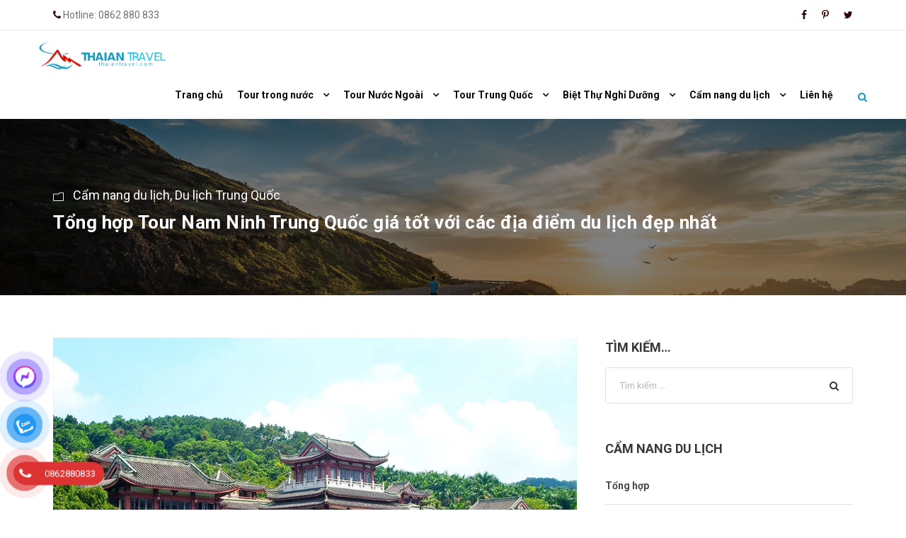

--- FILE ---
content_type: text/html; charset=UTF-8
request_url: https://thaiantravel.com/tong-hop-tour-nam-ninh-trung-quoc-gia-tot-voi-cac-dia-diem-du-lich-dep-nhat
body_size: 28018
content:
<!DOCTYPE html>
<html lang="vi" class="no-js">
<head>
	<meta charset="UTF-8">
	<meta name="viewport" content="width=device-width, initial-scale=1">
	<!-- <link rel="profile" href="http://gmpg.org/xfn/11"> -->
	<link rel="pingback" href="https://thaiantravel.com/xmlrpc.php">
	<style>
#wpadminbar #wp-admin-bar-wccp_free_top_button .ab-icon:before {
	content: "\f160";
	color: #02CA02;
	top: 3px;
}
#wpadminbar #wp-admin-bar-wccp_free_top_button .ab-icon {
	transform: rotate(45deg);
}
</style>
<meta name='robots' content='index, follow, max-image-preview:large, max-snippet:-1, max-video-preview:-1' />
	<style>img:is([sizes="auto" i], [sizes^="auto," i]) { contain-intrinsic-size: 3000px 1500px }</style>
	
	<!-- This site is optimized with the Yoast SEO Premium plugin v26.1 (Yoast SEO v26.4) - https://yoast.com/wordpress/plugins/seo/ -->
	<title>Tổng hợp Tour Nam Ninh Trung Quốc giá tốt với các địa điểm du lịch đẹp nhất</title>
	<meta name="description" content="Đi Tour Nam Ninh Trung Quốc đang là một trong những xu hướng nổi bật những năm gần đây của các khách du lịch Việt." />
	<link rel="canonical" href="https://thaiantravel.com/tong-hop-tour-nam-ninh-trung-quoc-gia-tot-voi-cac-dia-diem-du-lich-dep-nhat/" />
	<meta property="og:locale" content="vi_VN" />
	<meta property="og:type" content="article" />
	<meta property="og:title" content="Tổng hợp Tour Nam Ninh Trung Quốc giá tốt với các địa điểm du lịch đẹp nhất" />
	<meta property="og:description" content="Đi Tour Nam Ninh Trung Quốc đang là một trong những xu hướng nổi bật những năm gần đây của các khách du lịch Việt." />
	<meta property="og:url" content="https://thaiantravel.com/tong-hop-tour-nam-ninh-trung-quoc-gia-tot-voi-cac-dia-diem-du-lich-dep-nhat/" />
	<meta property="og:site_name" content="THÁI AN TRAVEL" />
	<meta property="article:publisher" content="https://www.facebook.com/dulichthaian" />
	<meta property="article:published_time" content="2024-06-24T03:03:46+00:00" />
	<meta property="article:modified_time" content="2024-06-24T03:06:10+00:00" />
	<meta property="og:image" content="https://thaiantravel.com/wp-content/uploads/2024/06/thanh-tu-1-jpg.webp" />
	<meta property="og:image:width" content="1000" />
	<meta property="og:image:height" content="600" />
	<meta property="og:image:type" content="image/jpeg" />
	<meta name="author" content="Admin_ThaiAn" />
	<meta name="twitter:card" content="summary_large_image" />
	<meta name="twitter:label1" content="Được viết bởi" />
	<meta name="twitter:data1" content="Admin_ThaiAn" />
	<meta name="twitter:label2" content="Ước tính thời gian đọc" />
	<meta name="twitter:data2" content="14 phút" />
	<script type="application/ld+json" class="yoast-schema-graph">{"@context":"https://schema.org","@graph":[{"@type":"Article","@id":"https://thaiantravel.com/tong-hop-tour-nam-ninh-trung-quoc-gia-tot-voi-cac-dia-diem-du-lich-dep-nhat/#article","isPartOf":{"@id":"https://thaiantravel.com/tong-hop-tour-nam-ninh-trung-quoc-gia-tot-voi-cac-dia-diem-du-lich-dep-nhat/"},"author":{"name":"Admin_ThaiAn","@id":"https://thaiantravel.com/#/schema/person/2a53800fe23dffa179c1b9de42288591"},"headline":"Tổng hợp Tour Nam Ninh Trung Quốc giá tốt với các địa điểm du lịch đẹp nhất","datePublished":"2024-06-24T03:03:46+00:00","dateModified":"2024-06-24T03:06:10+00:00","mainEntityOfPage":{"@id":"https://thaiantravel.com/tong-hop-tour-nam-ninh-trung-quoc-gia-tot-voi-cac-dia-diem-du-lich-dep-nhat/"},"wordCount":3083,"publisher":{"@id":"https://thaiantravel.com/#organization"},"image":{"@id":"https://thaiantravel.com/tong-hop-tour-nam-ninh-trung-quoc-gia-tot-voi-cac-dia-diem-du-lich-dep-nhat/#primaryimage"},"thumbnailUrl":"https://thaiantravel.com/wp-content/uploads/2024/06/thanh-tu-1-jpg.webp","keywords":["Du lịch Trung Quốc","Tour du lịch giá tốt","Tour du lịch Nam Ninh","Tour Nam Ninh"],"articleSection":["Cẩm nang du lịch","Du lịch Trung Quốc"],"inLanguage":"vi"},{"@type":"WebPage","@id":"https://thaiantravel.com/tong-hop-tour-nam-ninh-trung-quoc-gia-tot-voi-cac-dia-diem-du-lich-dep-nhat/","url":"https://thaiantravel.com/tong-hop-tour-nam-ninh-trung-quoc-gia-tot-voi-cac-dia-diem-du-lich-dep-nhat/","name":"Tổng hợp Tour Nam Ninh Trung Quốc giá tốt với các địa điểm du lịch đẹp nhất","isPartOf":{"@id":"https://thaiantravel.com/#website"},"primaryImageOfPage":{"@id":"https://thaiantravel.com/tong-hop-tour-nam-ninh-trung-quoc-gia-tot-voi-cac-dia-diem-du-lich-dep-nhat/#primaryimage"},"image":{"@id":"https://thaiantravel.com/tong-hop-tour-nam-ninh-trung-quoc-gia-tot-voi-cac-dia-diem-du-lich-dep-nhat/#primaryimage"},"thumbnailUrl":"https://thaiantravel.com/wp-content/uploads/2024/06/thanh-tu-1-jpg.webp","datePublished":"2024-06-24T03:03:46+00:00","dateModified":"2024-06-24T03:06:10+00:00","description":"Đi Tour Nam Ninh Trung Quốc đang là một trong những xu hướng nổi bật những năm gần đây của các khách du lịch Việt.","breadcrumb":{"@id":"https://thaiantravel.com/tong-hop-tour-nam-ninh-trung-quoc-gia-tot-voi-cac-dia-diem-du-lich-dep-nhat/#breadcrumb"},"inLanguage":"vi","potentialAction":[{"@type":"ReadAction","target":["https://thaiantravel.com/tong-hop-tour-nam-ninh-trung-quoc-gia-tot-voi-cac-dia-diem-du-lich-dep-nhat/"]}]},{"@type":"ImageObject","inLanguage":"vi","@id":"https://thaiantravel.com/tong-hop-tour-nam-ninh-trung-quoc-gia-tot-voi-cac-dia-diem-du-lich-dep-nhat/#primaryimage","url":"https://thaiantravel.com/wp-content/uploads/2024/06/thanh-tu-1-jpg.webp","contentUrl":"https://thaiantravel.com/wp-content/uploads/2024/06/thanh-tu-1-jpg.webp","width":1000,"height":600,"caption":"Tour Nam Ninh - Thái An Travel"},{"@type":"BreadcrumbList","@id":"https://thaiantravel.com/tong-hop-tour-nam-ninh-trung-quoc-gia-tot-voi-cac-dia-diem-du-lich-dep-nhat/#breadcrumb","itemListElement":[{"@type":"ListItem","position":1,"name":"Trang chủ","item":"https://thaiantravel.com/"},{"@type":"ListItem","position":2,"name":"Tổng hợp Tour Nam Ninh Trung Quốc giá tốt với các địa điểm du lịch đẹp nhất"}]},{"@type":"WebSite","@id":"https://thaiantravel.com/#website","url":"https://thaiantravel.com/","name":"Thái An Travel","description":"Tour du lịch, sự kiện du lịch chuyên nghiệp","publisher":{"@id":"https://thaiantravel.com/#organization"},"potentialAction":[{"@type":"SearchAction","target":{"@type":"EntryPoint","urlTemplate":"https://thaiantravel.com/?s={search_term_string}"},"query-input":{"@type":"PropertyValueSpecification","valueRequired":true,"valueName":"search_term_string"}}],"inLanguage":"vi"},{"@type":"Organization","@id":"https://thaiantravel.com/#organization","name":"Thái An Travel","url":"https://thaiantravel.com/","logo":{"@type":"ImageObject","inLanguage":"vi","@id":"https://thaiantravel.com/#/schema/logo/image/","url":"https://thaiantravel.com/wp-content/uploads/2024/06/thaian_travel_logo.png","contentUrl":"https://thaiantravel.com/wp-content/uploads/2024/06/thaian_travel_logo.png","width":3515,"height":3290,"caption":"Thái An Travel"},"image":{"@id":"https://thaiantravel.com/#/schema/logo/image/"},"sameAs":["https://www.facebook.com/dulichthaian"]},{"@type":"Person","@id":"https://thaiantravel.com/#/schema/person/2a53800fe23dffa179c1b9de42288591","name":"Admin_ThaiAn","image":{"@type":"ImageObject","inLanguage":"vi","@id":"https://thaiantravel.com/#/schema/person/image/","url":"https://secure.gravatar.com/avatar/014b2d7cb6f448c3b356c2ad91eae7ef229c32dddf0d0b6f787fc8e19ea7ed9c?s=96&d=mm&r=g","contentUrl":"https://secure.gravatar.com/avatar/014b2d7cb6f448c3b356c2ad91eae7ef229c32dddf0d0b6f787fc8e19ea7ed9c?s=96&d=mm&r=g","caption":"Admin_ThaiAn"},"sameAs":["https://thaiantravel.com"],"url":"https://thaiantravel.com/author/admin_thaian/"}]}</script>
	<!-- / Yoast SEO Premium plugin. -->


<link rel='dns-prefetch' href='//fonts.googleapis.com' />
<link rel="alternate" type="application/rss+xml" title="Dòng thông tin THÁI AN TRAVEL &raquo;" href="https://thaiantravel.com/feed/" />
<link rel="alternate" type="application/rss+xml" title="THÁI AN TRAVEL &raquo; Dòng bình luận" href="https://thaiantravel.com/comments/feed/" />
<link rel="alternate" type="application/rss+xml" title="THÁI AN TRAVEL &raquo; Tổng hợp Tour Nam Ninh Trung Quốc giá tốt với các địa điểm du lịch đẹp nhất Dòng bình luận" href="https://thaiantravel.com/tong-hop-tour-nam-ninh-trung-quoc-gia-tot-voi-cac-dia-diem-du-lich-dep-nhat/feed/" />
<script type="text/javascript">
/* <![CDATA[ */
window._wpemojiSettings = {"baseUrl":"https:\/\/s.w.org\/images\/core\/emoji\/16.0.1\/72x72\/","ext":".png","svgUrl":"https:\/\/s.w.org\/images\/core\/emoji\/16.0.1\/svg\/","svgExt":".svg","source":{"concatemoji":"https:\/\/thaiantravel.com\/wp-includes\/js\/wp-emoji-release.min.js?ver=6.8.3"}};
/*! This file is auto-generated */
!function(s,n){var o,i,e;function c(e){try{var t={supportTests:e,timestamp:(new Date).valueOf()};sessionStorage.setItem(o,JSON.stringify(t))}catch(e){}}function p(e,t,n){e.clearRect(0,0,e.canvas.width,e.canvas.height),e.fillText(t,0,0);var t=new Uint32Array(e.getImageData(0,0,e.canvas.width,e.canvas.height).data),a=(e.clearRect(0,0,e.canvas.width,e.canvas.height),e.fillText(n,0,0),new Uint32Array(e.getImageData(0,0,e.canvas.width,e.canvas.height).data));return t.every(function(e,t){return e===a[t]})}function u(e,t){e.clearRect(0,0,e.canvas.width,e.canvas.height),e.fillText(t,0,0);for(var n=e.getImageData(16,16,1,1),a=0;a<n.data.length;a++)if(0!==n.data[a])return!1;return!0}function f(e,t,n,a){switch(t){case"flag":return n(e,"\ud83c\udff3\ufe0f\u200d\u26a7\ufe0f","\ud83c\udff3\ufe0f\u200b\u26a7\ufe0f")?!1:!n(e,"\ud83c\udde8\ud83c\uddf6","\ud83c\udde8\u200b\ud83c\uddf6")&&!n(e,"\ud83c\udff4\udb40\udc67\udb40\udc62\udb40\udc65\udb40\udc6e\udb40\udc67\udb40\udc7f","\ud83c\udff4\u200b\udb40\udc67\u200b\udb40\udc62\u200b\udb40\udc65\u200b\udb40\udc6e\u200b\udb40\udc67\u200b\udb40\udc7f");case"emoji":return!a(e,"\ud83e\udedf")}return!1}function g(e,t,n,a){var r="undefined"!=typeof WorkerGlobalScope&&self instanceof WorkerGlobalScope?new OffscreenCanvas(300,150):s.createElement("canvas"),o=r.getContext("2d",{willReadFrequently:!0}),i=(o.textBaseline="top",o.font="600 32px Arial",{});return e.forEach(function(e){i[e]=t(o,e,n,a)}),i}function t(e){var t=s.createElement("script");t.src=e,t.defer=!0,s.head.appendChild(t)}"undefined"!=typeof Promise&&(o="wpEmojiSettingsSupports",i=["flag","emoji"],n.supports={everything:!0,everythingExceptFlag:!0},e=new Promise(function(e){s.addEventListener("DOMContentLoaded",e,{once:!0})}),new Promise(function(t){var n=function(){try{var e=JSON.parse(sessionStorage.getItem(o));if("object"==typeof e&&"number"==typeof e.timestamp&&(new Date).valueOf()<e.timestamp+604800&&"object"==typeof e.supportTests)return e.supportTests}catch(e){}return null}();if(!n){if("undefined"!=typeof Worker&&"undefined"!=typeof OffscreenCanvas&&"undefined"!=typeof URL&&URL.createObjectURL&&"undefined"!=typeof Blob)try{var e="postMessage("+g.toString()+"("+[JSON.stringify(i),f.toString(),p.toString(),u.toString()].join(",")+"));",a=new Blob([e],{type:"text/javascript"}),r=new Worker(URL.createObjectURL(a),{name:"wpTestEmojiSupports"});return void(r.onmessage=function(e){c(n=e.data),r.terminate(),t(n)})}catch(e){}c(n=g(i,f,p,u))}t(n)}).then(function(e){for(var t in e)n.supports[t]=e[t],n.supports.everything=n.supports.everything&&n.supports[t],"flag"!==t&&(n.supports.everythingExceptFlag=n.supports.everythingExceptFlag&&n.supports[t]);n.supports.everythingExceptFlag=n.supports.everythingExceptFlag&&!n.supports.flag,n.DOMReady=!1,n.readyCallback=function(){n.DOMReady=!0}}).then(function(){return e}).then(function(){var e;n.supports.everything||(n.readyCallback(),(e=n.source||{}).concatemoji?t(e.concatemoji):e.wpemoji&&e.twemoji&&(t(e.twemoji),t(e.wpemoji)))}))}((window,document),window._wpemojiSettings);
/* ]]> */
</script>
<style id='wp-emoji-styles-inline-css' type='text/css'>

	img.wp-smiley, img.emoji {
		display: inline !important;
		border: none !important;
		box-shadow: none !important;
		height: 1em !important;
		width: 1em !important;
		margin: 0 0.07em !important;
		vertical-align: -0.1em !important;
		background: none !important;
		padding: 0 !important;
	}
</style>
<link rel='stylesheet' id='wp-block-library-css' href='https://thaiantravel.com/wp-includes/css/dist/block-library/style.min.css?ver=6.8.3' type='text/css' media='all' />
<style id='classic-theme-styles-inline-css' type='text/css'>
/*! This file is auto-generated */
.wp-block-button__link{color:#fff;background-color:#32373c;border-radius:9999px;box-shadow:none;text-decoration:none;padding:calc(.667em + 2px) calc(1.333em + 2px);font-size:1.125em}.wp-block-file__button{background:#32373c;color:#fff;text-decoration:none}
</style>
<style id='global-styles-inline-css' type='text/css'>
:root{--wp--preset--aspect-ratio--square: 1;--wp--preset--aspect-ratio--4-3: 4/3;--wp--preset--aspect-ratio--3-4: 3/4;--wp--preset--aspect-ratio--3-2: 3/2;--wp--preset--aspect-ratio--2-3: 2/3;--wp--preset--aspect-ratio--16-9: 16/9;--wp--preset--aspect-ratio--9-16: 9/16;--wp--preset--color--black: #000000;--wp--preset--color--cyan-bluish-gray: #abb8c3;--wp--preset--color--white: #ffffff;--wp--preset--color--pale-pink: #f78da7;--wp--preset--color--vivid-red: #cf2e2e;--wp--preset--color--luminous-vivid-orange: #ff6900;--wp--preset--color--luminous-vivid-amber: #fcb900;--wp--preset--color--light-green-cyan: #7bdcb5;--wp--preset--color--vivid-green-cyan: #00d084;--wp--preset--color--pale-cyan-blue: #8ed1fc;--wp--preset--color--vivid-cyan-blue: #0693e3;--wp--preset--color--vivid-purple: #9b51e0;--wp--preset--gradient--vivid-cyan-blue-to-vivid-purple: linear-gradient(135deg,rgba(6,147,227,1) 0%,rgb(155,81,224) 100%);--wp--preset--gradient--light-green-cyan-to-vivid-green-cyan: linear-gradient(135deg,rgb(122,220,180) 0%,rgb(0,208,130) 100%);--wp--preset--gradient--luminous-vivid-amber-to-luminous-vivid-orange: linear-gradient(135deg,rgba(252,185,0,1) 0%,rgba(255,105,0,1) 100%);--wp--preset--gradient--luminous-vivid-orange-to-vivid-red: linear-gradient(135deg,rgba(255,105,0,1) 0%,rgb(207,46,46) 100%);--wp--preset--gradient--very-light-gray-to-cyan-bluish-gray: linear-gradient(135deg,rgb(238,238,238) 0%,rgb(169,184,195) 100%);--wp--preset--gradient--cool-to-warm-spectrum: linear-gradient(135deg,rgb(74,234,220) 0%,rgb(151,120,209) 20%,rgb(207,42,186) 40%,rgb(238,44,130) 60%,rgb(251,105,98) 80%,rgb(254,248,76) 100%);--wp--preset--gradient--blush-light-purple: linear-gradient(135deg,rgb(255,206,236) 0%,rgb(152,150,240) 100%);--wp--preset--gradient--blush-bordeaux: linear-gradient(135deg,rgb(254,205,165) 0%,rgb(254,45,45) 50%,rgb(107,0,62) 100%);--wp--preset--gradient--luminous-dusk: linear-gradient(135deg,rgb(255,203,112) 0%,rgb(199,81,192) 50%,rgb(65,88,208) 100%);--wp--preset--gradient--pale-ocean: linear-gradient(135deg,rgb(255,245,203) 0%,rgb(182,227,212) 50%,rgb(51,167,181) 100%);--wp--preset--gradient--electric-grass: linear-gradient(135deg,rgb(202,248,128) 0%,rgb(113,206,126) 100%);--wp--preset--gradient--midnight: linear-gradient(135deg,rgb(2,3,129) 0%,rgb(40,116,252) 100%);--wp--preset--font-size--small: 13px;--wp--preset--font-size--medium: 20px;--wp--preset--font-size--large: 36px;--wp--preset--font-size--x-large: 42px;--wp--preset--spacing--20: 0.44rem;--wp--preset--spacing--30: 0.67rem;--wp--preset--spacing--40: 1rem;--wp--preset--spacing--50: 1.5rem;--wp--preset--spacing--60: 2.25rem;--wp--preset--spacing--70: 3.38rem;--wp--preset--spacing--80: 5.06rem;--wp--preset--shadow--natural: 6px 6px 9px rgba(0, 0, 0, 0.2);--wp--preset--shadow--deep: 12px 12px 50px rgba(0, 0, 0, 0.4);--wp--preset--shadow--sharp: 6px 6px 0px rgba(0, 0, 0, 0.2);--wp--preset--shadow--outlined: 6px 6px 0px -3px rgba(255, 255, 255, 1), 6px 6px rgba(0, 0, 0, 1);--wp--preset--shadow--crisp: 6px 6px 0px rgba(0, 0, 0, 1);}:where(.is-layout-flex){gap: 0.5em;}:where(.is-layout-grid){gap: 0.5em;}body .is-layout-flex{display: flex;}.is-layout-flex{flex-wrap: wrap;align-items: center;}.is-layout-flex > :is(*, div){margin: 0;}body .is-layout-grid{display: grid;}.is-layout-grid > :is(*, div){margin: 0;}:where(.wp-block-columns.is-layout-flex){gap: 2em;}:where(.wp-block-columns.is-layout-grid){gap: 2em;}:where(.wp-block-post-template.is-layout-flex){gap: 1.25em;}:where(.wp-block-post-template.is-layout-grid){gap: 1.25em;}.has-black-color{color: var(--wp--preset--color--black) !important;}.has-cyan-bluish-gray-color{color: var(--wp--preset--color--cyan-bluish-gray) !important;}.has-white-color{color: var(--wp--preset--color--white) !important;}.has-pale-pink-color{color: var(--wp--preset--color--pale-pink) !important;}.has-vivid-red-color{color: var(--wp--preset--color--vivid-red) !important;}.has-luminous-vivid-orange-color{color: var(--wp--preset--color--luminous-vivid-orange) !important;}.has-luminous-vivid-amber-color{color: var(--wp--preset--color--luminous-vivid-amber) !important;}.has-light-green-cyan-color{color: var(--wp--preset--color--light-green-cyan) !important;}.has-vivid-green-cyan-color{color: var(--wp--preset--color--vivid-green-cyan) !important;}.has-pale-cyan-blue-color{color: var(--wp--preset--color--pale-cyan-blue) !important;}.has-vivid-cyan-blue-color{color: var(--wp--preset--color--vivid-cyan-blue) !important;}.has-vivid-purple-color{color: var(--wp--preset--color--vivid-purple) !important;}.has-black-background-color{background-color: var(--wp--preset--color--black) !important;}.has-cyan-bluish-gray-background-color{background-color: var(--wp--preset--color--cyan-bluish-gray) !important;}.has-white-background-color{background-color: var(--wp--preset--color--white) !important;}.has-pale-pink-background-color{background-color: var(--wp--preset--color--pale-pink) !important;}.has-vivid-red-background-color{background-color: var(--wp--preset--color--vivid-red) !important;}.has-luminous-vivid-orange-background-color{background-color: var(--wp--preset--color--luminous-vivid-orange) !important;}.has-luminous-vivid-amber-background-color{background-color: var(--wp--preset--color--luminous-vivid-amber) !important;}.has-light-green-cyan-background-color{background-color: var(--wp--preset--color--light-green-cyan) !important;}.has-vivid-green-cyan-background-color{background-color: var(--wp--preset--color--vivid-green-cyan) !important;}.has-pale-cyan-blue-background-color{background-color: var(--wp--preset--color--pale-cyan-blue) !important;}.has-vivid-cyan-blue-background-color{background-color: var(--wp--preset--color--vivid-cyan-blue) !important;}.has-vivid-purple-background-color{background-color: var(--wp--preset--color--vivid-purple) !important;}.has-black-border-color{border-color: var(--wp--preset--color--black) !important;}.has-cyan-bluish-gray-border-color{border-color: var(--wp--preset--color--cyan-bluish-gray) !important;}.has-white-border-color{border-color: var(--wp--preset--color--white) !important;}.has-pale-pink-border-color{border-color: var(--wp--preset--color--pale-pink) !important;}.has-vivid-red-border-color{border-color: var(--wp--preset--color--vivid-red) !important;}.has-luminous-vivid-orange-border-color{border-color: var(--wp--preset--color--luminous-vivid-orange) !important;}.has-luminous-vivid-amber-border-color{border-color: var(--wp--preset--color--luminous-vivid-amber) !important;}.has-light-green-cyan-border-color{border-color: var(--wp--preset--color--light-green-cyan) !important;}.has-vivid-green-cyan-border-color{border-color: var(--wp--preset--color--vivid-green-cyan) !important;}.has-pale-cyan-blue-border-color{border-color: var(--wp--preset--color--pale-cyan-blue) !important;}.has-vivid-cyan-blue-border-color{border-color: var(--wp--preset--color--vivid-cyan-blue) !important;}.has-vivid-purple-border-color{border-color: var(--wp--preset--color--vivid-purple) !important;}.has-vivid-cyan-blue-to-vivid-purple-gradient-background{background: var(--wp--preset--gradient--vivid-cyan-blue-to-vivid-purple) !important;}.has-light-green-cyan-to-vivid-green-cyan-gradient-background{background: var(--wp--preset--gradient--light-green-cyan-to-vivid-green-cyan) !important;}.has-luminous-vivid-amber-to-luminous-vivid-orange-gradient-background{background: var(--wp--preset--gradient--luminous-vivid-amber-to-luminous-vivid-orange) !important;}.has-luminous-vivid-orange-to-vivid-red-gradient-background{background: var(--wp--preset--gradient--luminous-vivid-orange-to-vivid-red) !important;}.has-very-light-gray-to-cyan-bluish-gray-gradient-background{background: var(--wp--preset--gradient--very-light-gray-to-cyan-bluish-gray) !important;}.has-cool-to-warm-spectrum-gradient-background{background: var(--wp--preset--gradient--cool-to-warm-spectrum) !important;}.has-blush-light-purple-gradient-background{background: var(--wp--preset--gradient--blush-light-purple) !important;}.has-blush-bordeaux-gradient-background{background: var(--wp--preset--gradient--blush-bordeaux) !important;}.has-luminous-dusk-gradient-background{background: var(--wp--preset--gradient--luminous-dusk) !important;}.has-pale-ocean-gradient-background{background: var(--wp--preset--gradient--pale-ocean) !important;}.has-electric-grass-gradient-background{background: var(--wp--preset--gradient--electric-grass) !important;}.has-midnight-gradient-background{background: var(--wp--preset--gradient--midnight) !important;}.has-small-font-size{font-size: var(--wp--preset--font-size--small) !important;}.has-medium-font-size{font-size: var(--wp--preset--font-size--medium) !important;}.has-large-font-size{font-size: var(--wp--preset--font-size--large) !important;}.has-x-large-font-size{font-size: var(--wp--preset--font-size--x-large) !important;}
:where(.wp-block-post-template.is-layout-flex){gap: 1.25em;}:where(.wp-block-post-template.is-layout-grid){gap: 1.25em;}
:where(.wp-block-columns.is-layout-flex){gap: 2em;}:where(.wp-block-columns.is-layout-grid){gap: 2em;}
:root :where(.wp-block-pullquote){font-size: 1.5em;line-height: 1.6;}
</style>
<link rel='stylesheet' id='gdlr-core-google-font-css' href='https://fonts.googleapis.com/css?family=Roboto%3A100%2C100italic%2C300%2C300italic%2Cregular%2Citalic%2C500%2C500italic%2C700%2C700italic%2C900%2C900italic&#038;subset=cyrillic%2Ccyrillic-ext%2Cgreek%2Cgreek-ext%2Clatin%2Clatin-ext%2Cvietnamese&#038;ver=6.8.3' type='text/css' media='all' />
<link data-minify="1" rel='stylesheet' id='font-awesome-css' href='https://thaiantravel.com/wp-content/cache/min/1/wp-content/plugins/goodlayers-core/plugins/fontawesome/font-awesome.css?ver=1764663908' type='text/css' media='all' />
<link data-minify="1" rel='stylesheet' id='elegant-font-css' href='https://thaiantravel.com/wp-content/cache/min/1/wp-content/plugins/goodlayers-core/plugins/elegant/elegant-font.css?ver=1764663908' type='text/css' media='all' />
<link data-minify="1" rel='stylesheet' id='gdlr-core-plugin-css' href='https://thaiantravel.com/wp-content/cache/min/1/wp-content/plugins/goodlayers-core/plugins/style.css?ver=1764663908' type='text/css' media='all' />
<link data-minify="1" rel='stylesheet' id='gdlr-core-page-builder-css' href='https://thaiantravel.com/wp-content/cache/min/1/wp-content/plugins/goodlayers-core/include/css/page-builder.css?ver=1764663908' type='text/css' media='all' />
<link data-minify="1" rel='stylesheet' id='gdlr-travel-css' href='https://thaiantravel.com/wp-content/cache/min/1/wp-content/plugins/tourmaster/plugins/gdlr-travel/style.css?ver=1764663908' type='text/css' media='all' />
<link data-minify="1" rel='stylesheet' id='tourmaster-style-css' href='https://thaiantravel.com/wp-content/cache/min/1/wp-content/plugins/tourmaster/tourmaster.css?ver=1764663908' type='text/css' media='all' />
<link data-minify="1" rel='stylesheet' id='tourmaster-global-custom-style-css' href='https://thaiantravel.com/wp-content/cache/min/1/wp-content/uploads/tourmaster-global-style-custom.css?ver=1764663908' type='text/css' media='all' />
<link data-minify="1" rel='stylesheet' id='pzf-style-css' href='https://thaiantravel.com/wp-content/cache/min/1/wp-content/plugins/button-contact/css/style.css?ver=1764663908' type='text/css' media='all' />
<link data-minify="1" rel='stylesheet' id='traveltour-style-core-css' href='https://thaiantravel.com/wp-content/cache/min/1/wp-content/themes/traveltour/css/style-core.css?ver=1764663908' type='text/css' media='all' />
<link data-minify="1" rel='stylesheet' id='traveltour-custom-style-css' href='https://thaiantravel.com/wp-content/cache/min/1/wp-content/uploads/traveltour-style-custom.css?ver=1764663908' type='text/css' media='all' />
<link data-minify="1" rel='stylesheet' id='traveltour-child-theme-style-css' href='https://thaiantravel.com/wp-content/cache/min/1/wp-content/themes/traveltour-child/style.css?ver=1764663908' type='text/css' media='all' />
<link data-minify="1" rel='stylesheet' id='tourmaster-custom-style-css' href='https://thaiantravel.com/wp-content/cache/min/1/wp-content/uploads/tourmaster-style-custom.css?ver=1764663908' type='text/css' media='all' />
<style id='rocket-lazyload-inline-css' type='text/css'>
.rll-youtube-player{position:relative;padding-bottom:56.23%;height:0;overflow:hidden;max-width:100%;}.rll-youtube-player:focus-within{outline: 2px solid currentColor;outline-offset: 5px;}.rll-youtube-player iframe{position:absolute;top:0;left:0;width:100%;height:100%;z-index:100;background:0 0}.rll-youtube-player img{bottom:0;display:block;left:0;margin:auto;max-width:100%;width:100%;position:absolute;right:0;top:0;border:none;height:auto;-webkit-transition:.4s all;-moz-transition:.4s all;transition:.4s all}.rll-youtube-player img:hover{-webkit-filter:brightness(75%)}.rll-youtube-player .play{height:100%;width:100%;left:0;top:0;position:absolute;background:url(https://thaiantravel.com/wp-content/plugins/wp-rocket/assets/img/youtube.png) no-repeat center;background-color: transparent !important;cursor:pointer;border:none;}
</style>
<script type="text/javascript" src="https://thaiantravel.com/wp-includes/js/jquery/jquery.min.js?ver=3.7.1" id="jquery-core-js"></script>
<script type="text/javascript" src="https://thaiantravel.com/wp-includes/js/jquery/jquery-migrate.min.js?ver=3.4.1" id="jquery-migrate-js"></script>
<!--[if lt IE 9]>
<script type="text/javascript" src="https://thaiantravel.com/wp-content/themes/traveltour/js/html5.js?ver=6.8.3" id="tourmaster-html5js-js"></script>
<![endif]-->
<link rel="https://api.w.org/" href="https://thaiantravel.com/wp-json/" /><link rel="alternate" title="JSON" type="application/json" href="https://thaiantravel.com/wp-json/wp/v2/posts/15944" /><link rel="EditURI" type="application/rsd+xml" title="RSD" href="https://thaiantravel.com/xmlrpc.php?rsd" />
<meta name="generator" content="WordPress 6.8.3" />
<link rel='shortlink' href='https://thaiantravel.com/?p=15944' />
<link rel="alternate" title="oNhúng (JSON)" type="application/json+oembed" href="https://thaiantravel.com/wp-json/oembed/1.0/embed?url=https%3A%2F%2Fthaiantravel.com%2Ftong-hop-tour-nam-ninh-trung-quoc-gia-tot-voi-cac-dia-diem-du-lich-dep-nhat%2F" />
<link rel="alternate" title="oNhúng (XML)" type="text/xml+oembed" href="https://thaiantravel.com/wp-json/oembed/1.0/embed?url=https%3A%2F%2Fthaiantravel.com%2Ftong-hop-tour-nam-ninh-trung-quoc-gia-tot-voi-cac-dia-diem-du-lich-dep-nhat%2F&#038;format=xml" />
<meta name="generator" content="performance-lab 4.0.0; plugins: webp-uploads">
<meta name="generator" content="webp-uploads 2.6.0">
<script id="wpcp_disable_selection" type="text/javascript">
var image_save_msg='You are not allowed to save images!';
	var no_menu_msg='Context Menu disabled!';
	var smessage = "Content is protected !!";

function disableEnterKey(e)
{
	var elemtype = e.target.tagName;
	
	elemtype = elemtype.toUpperCase();
	
	if (elemtype == "TEXT" || elemtype == "TEXTAREA" || elemtype == "INPUT" || elemtype == "PASSWORD" || elemtype == "SELECT" || elemtype == "OPTION" || elemtype == "EMBED")
	{
		elemtype = 'TEXT';
	}
	
	if (e.ctrlKey){
     var key;
     if(window.event)
          key = window.event.keyCode;     //IE
     else
          key = e.which;     //firefox (97)
    //if (key != 17) alert(key);
     if (elemtype!= 'TEXT' && (key == 97 || key == 65 || key == 67 || key == 99 || key == 88 || key == 120 || key == 26 || key == 85  || key == 86 || key == 83 || key == 43 || key == 73))
     {
		if(wccp_free_iscontenteditable(e)) return true;
		show_wpcp_message('You are not allowed to copy content or view source');
		return false;
     }else
     	return true;
     }
}


/*For contenteditable tags*/
function wccp_free_iscontenteditable(e)
{
	var e = e || window.event; // also there is no e.target property in IE. instead IE uses window.event.srcElement
  	
	var target = e.target || e.srcElement;

	var elemtype = e.target.nodeName;
	
	elemtype = elemtype.toUpperCase();
	
	var iscontenteditable = "false";
		
	if(typeof target.getAttribute!="undefined" ) iscontenteditable = target.getAttribute("contenteditable"); // Return true or false as string
	
	var iscontenteditable2 = false;
	
	if(typeof target.isContentEditable!="undefined" ) iscontenteditable2 = target.isContentEditable; // Return true or false as boolean

	if(target.parentElement.isContentEditable) iscontenteditable2 = true;
	
	if (iscontenteditable == "true" || iscontenteditable2 == true)
	{
		if(typeof target.style!="undefined" ) target.style.cursor = "text";
		
		return true;
	}
}

////////////////////////////////////
function disable_copy(e)
{	
	var e = e || window.event; // also there is no e.target property in IE. instead IE uses window.event.srcElement
	
	var elemtype = e.target.tagName;
	
	elemtype = elemtype.toUpperCase();
	
	if (elemtype == "TEXT" || elemtype == "TEXTAREA" || elemtype == "INPUT" || elemtype == "PASSWORD" || elemtype == "SELECT" || elemtype == "OPTION" || elemtype == "EMBED")
	{
		elemtype = 'TEXT';
	}
	
	if(wccp_free_iscontenteditable(e)) return true;
	
	var isSafari = /Safari/.test(navigator.userAgent) && /Apple Computer/.test(navigator.vendor);
	
	var checker_IMG = '';
	if (elemtype == "IMG" && checker_IMG == 'checked' && e.detail >= 2) {show_wpcp_message(alertMsg_IMG);return false;}
	if (elemtype != "TEXT")
	{
		if (smessage !== "" && e.detail == 2)
			show_wpcp_message(smessage);
		
		if (isSafari)
			return true;
		else
			return false;
	}	
}

//////////////////////////////////////////
function disable_copy_ie()
{
	var e = e || window.event;
	var elemtype = window.event.srcElement.nodeName;
	elemtype = elemtype.toUpperCase();
	if(wccp_free_iscontenteditable(e)) return true;
	if (elemtype == "IMG") {show_wpcp_message(alertMsg_IMG);return false;}
	if (elemtype != "TEXT" && elemtype != "TEXTAREA" && elemtype != "INPUT" && elemtype != "PASSWORD" && elemtype != "SELECT" && elemtype != "OPTION" && elemtype != "EMBED")
	{
		return false;
	}
}	
function reEnable()
{
	return true;
}
document.onkeydown = disableEnterKey;
document.onselectstart = disable_copy_ie;
if(navigator.userAgent.indexOf('MSIE')==-1)
{
	document.onmousedown = disable_copy;
	document.onclick = reEnable;
}
function disableSelection(target)
{
    //For IE This code will work
    if (typeof target.onselectstart!="undefined")
    target.onselectstart = disable_copy_ie;
    
    //For Firefox This code will work
    else if (typeof target.style.MozUserSelect!="undefined")
    {target.style.MozUserSelect="none";}
    
    //All other  (ie: Opera) This code will work
    else
    target.onmousedown=function(){return false}
    target.style.cursor = "default";
}
//Calling the JS function directly just after body load
window.onload = function(){disableSelection(document.body);};

//////////////////special for safari Start////////////////
var onlongtouch;
var timer;
var touchduration = 1000; //length of time we want the user to touch before we do something

var elemtype = "";
function touchstart(e) {
	var e = e || window.event;
  // also there is no e.target property in IE.
  // instead IE uses window.event.srcElement
  	var target = e.target || e.srcElement;
	
	elemtype = window.event.srcElement.nodeName;
	
	elemtype = elemtype.toUpperCase();
	
	if(!wccp_pro_is_passive()) e.preventDefault();
	if (!timer) {
		timer = setTimeout(onlongtouch, touchduration);
	}
}

function touchend() {
    //stops short touches from firing the event
    if (timer) {
        clearTimeout(timer);
        timer = null;
    }
	onlongtouch();
}

onlongtouch = function(e) { //this will clear the current selection if anything selected
	
	if (elemtype != "TEXT" && elemtype != "TEXTAREA" && elemtype != "INPUT" && elemtype != "PASSWORD" && elemtype != "SELECT" && elemtype != "EMBED" && elemtype != "OPTION")	
	{
		if (window.getSelection) {
			if (window.getSelection().empty) {  // Chrome
			window.getSelection().empty();
			} else if (window.getSelection().removeAllRanges) {  // Firefox
			window.getSelection().removeAllRanges();
			}
		} else if (document.selection) {  // IE?
			document.selection.empty();
		}
		return false;
	}
};

document.addEventListener("DOMContentLoaded", function(event) { 
    window.addEventListener("touchstart", touchstart, false);
    window.addEventListener("touchend", touchend, false);
});

function wccp_pro_is_passive() {

  var cold = false,
  hike = function() {};

  try {
	  const object1 = {};
  var aid = Object.defineProperty(object1, 'passive', {
  get() {cold = true}
  });
  window.addEventListener('test', hike, aid);
  window.removeEventListener('test', hike, aid);
  } catch (e) {}

  return cold;
}
/*special for safari End*/
</script>
<script id="wpcp_disable_Right_Click" type="text/javascript">
document.ondragstart = function() { return false;}
	function nocontext(e) {
	   return false;
	}
	document.oncontextmenu = nocontext;
</script>
<style>
.unselectable
{
-moz-user-select:none;
-webkit-user-select:none;
cursor: default;
}
html
{
-webkit-touch-callout: none;
-webkit-user-select: none;
-khtml-user-select: none;
-moz-user-select: none;
-ms-user-select: none;
user-select: none;
-webkit-tap-highlight-color: rgba(0,0,0,0);
}
</style>
<script id="wpcp_css_disable_selection" type="text/javascript">
var e = document.getElementsByTagName('body')[0];
if(e)
{
	e.setAttribute('unselectable',"on");
}
</script>
<meta name='dmca-site-verification' content='NzRtOFY2VHdVa1lkbUJKSkxuY2w2T0EvRlFBb2pWT0RETlVORm1FeXpIST01' />
<meta name="google-site-verification" content="AJOjiQ1m6eergK082XbEfClVljr7J9sZSAS6gcaDu7o" />
<!-- Google tag (gtag.js) -->
<script async src="https://www.googletagmanager.com/gtag/js?id=G-F48B6L8SQW"></script>
<script>
  window.dataLayer = window.dataLayer || [];
  function gtag(){dataLayer.push(arguments);}
  gtag('js', new Date());

  gtag('config', 'G-F48B6L8SQW');
</script>
<link rel="icon" href="https://thaiantravel.com/wp-content/uploads/2024/06/cropped-thaian_travel_logo-150x150.png" sizes="32x32" />
<link rel="icon" href="https://thaiantravel.com/wp-content/uploads/2024/06/cropped-thaian_travel_logo-512x512.png" sizes="192x192" />
<link rel="apple-touch-icon" href="https://thaiantravel.com/wp-content/uploads/2024/06/cropped-thaian_travel_logo-512x512.png" />
<meta name="msapplication-TileImage" content="https://thaiantravel.com/wp-content/uploads/2024/06/cropped-thaian_travel_logo-512x512.png" />
<noscript><style id="rocket-lazyload-nojs-css">.rll-youtube-player, [data-lazy-src]{display:none !important;}</style></noscript></head>

<body class="wp-singular post-template-default single single-post postid-15944 single-format-standard wp-theme-traveltour wp-child-theme-traveltour-child gdlr-core-body tourmaster-body unselectable traveltour-body traveltour-body-front traveltour-full  traveltour-with-sticky-navigation">
<div class="traveltour-mobile-header-wrap" ><div class="traveltour-top-bar" ><div class="traveltour-top-bar-background" ></div><div class="traveltour-top-bar-container clearfix traveltour-container " ><div class="traveltour-top-bar-left traveltour-item-pdlr travel-tour-hide-on-mobile"><i class="fa fa-phone"></i> Hotline: 0862 880 833</div><div class="traveltour-top-bar-right traveltour-item-pdlr"><div class="traveltour-top-bar-right-social" ><a href="https://www.facebook.com/dulichthaian/" target="_blank" class="infinite-top-bar-social-icon" title="facebook" ><i class="fa fa-facebook" ></i></a><a href="https://www.pinterest.com/thaiantravel/" target="_blank" class="infinite-top-bar-social-icon" title="pinterest" ><i class="fa fa-pinterest-p" ></i></a><a href="https://twitter.com/thaiantravel" target="_blank" class="infinite-top-bar-social-icon" title="twitter" ><i class="fa fa-twitter" ></i></a></div></div></div></div><div class="traveltour-mobile-header traveltour-header-background traveltour-style-slide" id="traveltour-mobile-header" ><div class="traveltour-mobile-header-container traveltour-container" ><div class="traveltour-logo  traveltour-item-pdlr"><div class="traveltour-logo-inner"><a class="" href="https://thaiantravel.com/" ><img src="https://thaiantravel.com/wp-content/uploads/2024/06/thaian_travel_logo_png.png" alt="logo ThaiAn Travel" width="3389" height="847" title="thaian_travel_logo_png" /></a></div></div><div class="traveltour-mobile-menu-right" ><div class="traveltour-main-menu-search" id="traveltour-mobile-top-search" ><i class="fa fa-search" ></i></div><div class="traveltour-top-search-wrap" >
	<div class="traveltour-top-search-close" ></div>

	<div class="traveltour-top-search-row" >
		<div class="traveltour-top-search-cell" >
			<form role="search" method="get" class="search-form" action="https://thaiantravel.com/">
				<input type="text" class="search-field traveltour-title-font" placeholder="Search..." value="" name="s">
				<div class="traveltour-top-search-submit"><i class="fa fa-search" ></i></div>
				<input type="submit" class="search-submit" value="Search">
				<div class="traveltour-top-search-close"><i class="icon_close" ></i></div>
			</form>
		</div>
	</div>

</div>
<div class="traveltour-mobile-menu" ><a class="traveltour-mm-menu-button traveltour-mobile-menu-button traveltour-mobile-button-hamburger-with-border" href="#traveltour-mobile-menu" ><i class="fa fa-bars" ></i></a><div class="traveltour-mm-menu-wrap traveltour-navigation-font" id="traveltour-mobile-menu" data-slide="right" ><ul id="menu-main-navigation" class="m-menu"><li class="menu-item menu-item-type-post_type menu-item-object-page menu-item-home menu-item-5298"><a href="https://thaiantravel.com/">Trang chủ</a></li>
<li class="menu-item menu-item-type-taxonomy menu-item-object-tour_category menu-item-has-children menu-item-12641"><a href="https://thaiantravel.com/tour-trong-nuoc/">Tour trong nước</a>
<ul class="sub-menu">
	<li class="menu-item menu-item-type-taxonomy menu-item-object-tour_category menu-item-has-children menu-item-12642"><a href="https://thaiantravel.com/mien-bac/">Miền Bắc</a>
	<ul class="sub-menu">
		<li class="menu-item menu-item-type-taxonomy menu-item-object-tour-destination menu-item-12685"><a href="https://thaiantravel.com/quang-ninh/">Quảng Ninh</a></li>
		<li class="menu-item menu-item-type-taxonomy menu-item-object-tour-destination menu-item-12686"><a href="https://thaiantravel.com/quang-ninh/ha-long/">Hạ Long</a></li>
		<li class="menu-item menu-item-type-taxonomy menu-item-object-tour-destination menu-item-12677"><a href="https://thaiantravel.com/ha-giang/">Hà Giang</a></li>
		<li class="menu-item menu-item-type-taxonomy menu-item-object-tour-destination menu-item-12676"><a href="https://thaiantravel.com/dong-tay-bac/">Đông Tây Bắc</a></li>
		<li class="menu-item menu-item-type-taxonomy menu-item-object-tour-destination menu-item-12679"><a href="https://thaiantravel.com/hai-phong/">Hải Phòng</a></li>
		<li class="menu-item menu-item-type-taxonomy menu-item-object-tour-destination menu-item-12678"><a href="https://thaiantravel.com/ha-noi/">Hà Nội</a></li>
		<li class="menu-item menu-item-type-taxonomy menu-item-object-tour-destination menu-item-12680"><a href="https://thaiantravel.com/hoa-binh-1/">Hòa Bình</a></li>
		<li class="menu-item menu-item-type-taxonomy menu-item-object-tour-destination menu-item-12682"><a href="https://thaiantravel.com/moc-chau/">Mộc Châu</a></li>
		<li class="menu-item menu-item-type-taxonomy menu-item-object-tour-destination menu-item-12684"><a href="https://thaiantravel.com/ninh-binh/">Ninh Bình</a></li>
		<li class="menu-item menu-item-type-taxonomy menu-item-object-tour-destination menu-item-12687"><a href="https://thaiantravel.com/sapa/">Sapa</a></li>
		<li class="menu-item menu-item-type-taxonomy menu-item-object-tour-destination menu-item-12683"><a href="https://thaiantravel.com/mu-cang-chai-yen-bai/">Mù Cang Chải (Yên Bái)</a></li>
		<li class="menu-item menu-item-type-taxonomy menu-item-object-tour-destination menu-item-12688"><a href="https://thaiantravel.com/vinh-phuc/">Vĩnh Phúc</a></li>
		<li class="menu-item menu-item-type-taxonomy menu-item-object-tour-destination menu-item-12675"><a href="https://thaiantravel.com/cao-bang/">Cao Bằng</a></li>
		<li class="menu-item menu-item-type-taxonomy menu-item-object-tour-destination menu-item-12681"><a href="https://thaiantravel.com/lang-son/">Lạng Sơn</a></li>
	</ul>
</li>
	<li class="menu-item menu-item-type-taxonomy menu-item-object-tour_category menu-item-has-children menu-item-12644"><a href="https://thaiantravel.com/mien-trung/">Miền Trung</a>
	<ul class="sub-menu">
		<li class="menu-item menu-item-type-taxonomy menu-item-object-tour-destination menu-item-12737"><a href="https://thaiantravel.com/da-lat/">Đà Lạt</a></li>
		<li class="menu-item menu-item-type-taxonomy menu-item-object-tour-destination menu-item-12739"><a href="https://thaiantravel.com/nha-trang/">Nha Trang</a></li>
		<li class="menu-item menu-item-type-taxonomy menu-item-object-tour-destination menu-item-12747"><a href="https://thaiantravel.com/hue/">Huế</a></li>
		<li class="menu-item menu-item-type-taxonomy menu-item-object-tour-destination menu-item-12738"><a href="https://thaiantravel.com/da-nang/">Đà Nẵng</a></li>
		<li class="menu-item menu-item-type-taxonomy menu-item-object-tour-destination menu-item-12740"><a href="https://thaiantravel.com/phan-thiet/">Phan Thiết</a></li>
		<li class="menu-item menu-item-type-taxonomy menu-item-object-tour-destination menu-item-12742"><a href="https://thaiantravel.com/quang-binh/">Quảng Bình</a></li>
		<li class="menu-item menu-item-type-taxonomy menu-item-object-tour-destination menu-item-12743"><a href="https://thaiantravel.com/quang-nam/">Quảng Nam</a></li>
		<li class="menu-item menu-item-type-taxonomy menu-item-object-tour-destination menu-item-12745"><a href="https://thaiantravel.com/tay-nguyen/">Tây Nguyên</a></li>
		<li class="menu-item menu-item-type-taxonomy menu-item-object-tour-destination menu-item-12744"><a href="https://thaiantravel.com/quy-nhon/">Quy Nhơn</a></li>
		<li class="menu-item menu-item-type-taxonomy menu-item-object-tour-destination menu-item-12736"><a href="https://thaiantravel.com/con-dao/">Côn Đảo</a></li>
		<li class="menu-item menu-item-type-taxonomy menu-item-object-tour-destination menu-item-12746"><a href="https://thaiantravel.com/tuy-hoa-phu-yen/">Tuy Hòa (Phú Yên)</a></li>
		<li class="menu-item menu-item-type-taxonomy menu-item-object-tour-destination menu-item-12741"><a href="https://thaiantravel.com/phu-quoc/">Phú Quốc</a></li>
	</ul>
</li>
	<li class="menu-item menu-item-type-taxonomy menu-item-object-tour_category menu-item-has-children menu-item-12643"><a href="https://thaiantravel.com/mien-nam/">Miền Nam</a>
	<ul class="sub-menu">
		<li class="menu-item menu-item-type-taxonomy menu-item-object-tour-destination menu-item-12763"><a href="https://thaiantravel.com/tp-ho-chi-minh/">TP Hồ Chí Minh</a></li>
		<li class="menu-item menu-item-type-taxonomy menu-item-object-tour-destination menu-item-12762"><a href="https://thaiantravel.com/du-lich-mien-tay/">Nam Bộ (Lục Tỉnh Miền Tây)</a></li>
	</ul>
</li>
	<li class="menu-item menu-item-type-taxonomy menu-item-object-tour_category menu-item-12645"><a href="https://thaiantravel.com/tam-khoang-nong-onsen/">Tắm Khoảng Nóng Onsen</a></li>
</ul>
</li>
<li class="menu-item menu-item-type-taxonomy menu-item-object-tour_category menu-item-has-children menu-item-12858"><a href="https://thaiantravel.com/tour-nuoc-ngoai/">Tour Nước Ngoài</a>
<ul class="sub-menu">
	<li class="menu-item menu-item-type-taxonomy menu-item-object-tour_category menu-item-has-children menu-item-12859"><a href="https://thaiantravel.com/chau-a/">Châu Á</a>
	<ul class="sub-menu">
		<li class="menu-item menu-item-type-taxonomy menu-item-object-tour-destination menu-item-12881"><a href="https://thaiantravel.com/tour-du-lich-trung-quoc/">Tour du lịch Trung Quốc</a></li>
		<li class="menu-item menu-item-type-taxonomy menu-item-object-tour-destination menu-item-12880"><a href="https://thaiantravel.com/tour-du-lich-thai-lan/">Tour du lịch Thái Lan</a></li>
		<li class="menu-item menu-item-type-taxonomy menu-item-object-tour-destination menu-item-12879"><a href="https://thaiantravel.com/tour-du-lich-nhat-ban/">Tour du lịch Nhật Bản</a></li>
		<li class="menu-item menu-item-type-taxonomy menu-item-object-tour-destination menu-item-12878"><a href="https://thaiantravel.com/tour-du-lich-han-quoc/">Tour du lịch Hàn Quốc</a></li>
		<li class="menu-item menu-item-type-taxonomy menu-item-object-tour-destination menu-item-12876"><a href="https://thaiantravel.com/tour-du-lich-dai-loan/">Tour du lịch Đài Loan</a></li>
		<li class="menu-item menu-item-type-taxonomy menu-item-object-tour-destination menu-item-12875"><a href="https://thaiantravel.com/tour-du-lich-bali/">Tour du lịch Bali</a></li>
		<li class="menu-item menu-item-type-taxonomy menu-item-object-tour-destination menu-item-12877"><a href="https://thaiantravel.com/tour-du-lich-dubai/">Tour du lịch Dubai</a></li>
	</ul>
</li>
	<li class="menu-item menu-item-type-taxonomy menu-item-object-tour_category menu-item-12863"><a href="https://thaiantravel.com/chau-uc/">Châu Úc</a></li>
	<li class="menu-item menu-item-type-taxonomy menu-item-object-tour_category menu-item-12860"><a href="https://thaiantravel.com/chau-au/">Châu Âu</a></li>
	<li class="menu-item menu-item-type-taxonomy menu-item-object-tour_category menu-item-12861"><a href="https://thaiantravel.com/chau-my/">Châu Mỹ</a></li>
	<li class="menu-item menu-item-type-taxonomy menu-item-object-tour_category menu-item-12862"><a href="https://thaiantravel.com/chau-phi/">Châu Phi</a></li>
	<li class="menu-item menu-item-type-taxonomy menu-item-object-category menu-item-12870"><a href="https://thaiantravel.com/thu-tuc-visa-cac-nuoc/">Thủ Tục Visa Các Nước</a></li>
</ul>
</li>
<li class="menu-item menu-item-type-taxonomy menu-item-object-tour-destination menu-item-has-children menu-item-12874"><a href="https://thaiantravel.com/tour-du-lich-trung-quoc/">Tour Trung Quốc</a>
<ul class="sub-menu">
	<li class="menu-item menu-item-type-taxonomy menu-item-object-tour_category menu-item-24092"><a href="https://thaiantravel.com/tour-chau-hong-ha/">Tour Châu Hồng Hà</a></li>
	<li class="menu-item menu-item-type-taxonomy menu-item-object-tour_category menu-item-27274"><a href="https://thaiantravel.com/tour-nam-ninh/">Tour Nam Ninh</a></li>
	<li class="menu-item menu-item-type-taxonomy menu-item-object-tour_category menu-item-24097"><a href="https://thaiantravel.com/tour-van-nam-con-minh-dai-ly-le-giang-shangrila/">Tour Vân Nam ( Côn Minh, Đại Lý, Lệ Giang, Shangrila)</a></li>
	<li class="menu-item menu-item-type-taxonomy menu-item-object-tour_category menu-item-24096"><a href="https://thaiantravel.com/tour-truong-gia-gioi-phuong-hoang-co-tran/">Tour Trương Gia Giới &#8211; Phượng Hoàng Cổ Trấn</a></li>
	<li class="menu-item menu-item-type-taxonomy menu-item-object-tour_category menu-item-24141"><a href="https://thaiantravel.com/tour-quy-chau/">Tour Quý Châu</a></li>
	<li class="menu-item menu-item-type-taxonomy menu-item-object-tour_category menu-item-24095"><a href="https://thaiantravel.com/tour-trung-khanh/">Tour Trùng Khánh</a></li>
	<li class="menu-item menu-item-type-taxonomy menu-item-object-tour_category menu-item-24093"><a href="https://thaiantravel.com/tour-cuu-trai-cau/">Tour Cửu Trại Câu</a></li>
	<li class="menu-item menu-item-type-taxonomy menu-item-object-tour_category menu-item-24125"><a href="https://thaiantravel.com/tour-bac-kinh-thuong-hai/">Tour Bắc Kinh &#8211; Thượng Hải</a></li>
	<li class="menu-item menu-item-type-taxonomy menu-item-object-tour_category menu-item-33301"><a href="https://thaiantravel.com/tour-quang-chau/">Tour Quảng Châu</a></li>
	<li class="menu-item menu-item-type-taxonomy menu-item-object-tour_category menu-item-24094"><a href="https://thaiantravel.com/tour-dong-hung/">Tour Đông Hưng</a></li>
	<li class="menu-item menu-item-type-taxonomy menu-item-object-tour_category menu-item-24121"><a href="https://thaiantravel.com/tour-hai-nam/">Tour Hải Nam</a></li>
	<li class="menu-item menu-item-type-taxonomy menu-item-object-tour_category menu-item-24139"><a href="https://thaiantravel.com/tour-tan-cuong/">Tour Tân Cương</a></li>
	<li class="menu-item menu-item-type-taxonomy menu-item-object-tour_category menu-item-33319"><a href="https://thaiantravel.com/tour-cap-nhi-tan/">Tour Cáp Nhĩ Tân</a></li>
	<li class="menu-item menu-item-type-taxonomy menu-item-object-tour_category menu-item-27609"><a href="https://thaiantravel.com/tour-cat-lam/">Tour Cát Lâm</a></li>
</ul>
</li>
<li class="menu-item menu-item-type-taxonomy menu-item-object-tour_category menu-item-has-children menu-item-23146"><a href="https://thaiantravel.com/villa-biet-thu-nghi-duong/">Biệt Thự Nghỉ Dưỡng</a>
<ul class="sub-menu">
	<li class="menu-item menu-item-type-taxonomy menu-item-object-tour_category menu-item-23147"><a href="https://thaiantravel.com/villa-tai-ba-vi/">Villa tại Ba Vì</a></li>
	<li class="menu-item menu-item-type-taxonomy menu-item-object-tour_category menu-item-23148"><a href="https://thaiantravel.com/villa-tai-ha-long/">Villa tại Hạ Long</a></li>
	<li class="menu-item menu-item-type-taxonomy menu-item-object-tour_category menu-item-23149"><a href="https://thaiantravel.com/villa-tai-hoa-binh/">Villa tại Hòa Bình</a></li>
	<li class="menu-item menu-item-type-taxonomy menu-item-object-tour_category menu-item-23150"><a href="https://thaiantravel.com/villa-tai-soc-son/">Villa tại Sóc Sơn</a></li>
	<li class="menu-item menu-item-type-taxonomy menu-item-object-tour_category menu-item-23151"><a href="https://thaiantravel.com/villa-tai-tam-dao/">Villa tại Tam Đảo</a></li>
	<li class="menu-item menu-item-type-taxonomy menu-item-object-tour_category menu-item-23152"><a href="https://thaiantravel.com/villa-tai-thanh-thuy-phu-tho/">Villa tại Thanh Thủy, Phú Thọ</a></li>
</ul>
</li>
<li class="menu-item menu-item-type-taxonomy menu-item-object-category current-post-ancestor current-menu-parent current-post-parent menu-item-has-children menu-item-12899"><a href="https://thaiantravel.com/cam-nang-du-lich/">Cẩm nang du lịch</a>
<ul class="sub-menu">
	<li class="menu-item menu-item-type-taxonomy menu-item-object-category menu-item-12972"><a href="https://thaiantravel.com/du-lich-mien-bac-1/">Du lịch Miền Bắc</a></li>
	<li class="menu-item menu-item-type-taxonomy menu-item-object-category menu-item-12974"><a href="https://thaiantravel.com/du-lich-mien-trung-1/">Du lịch Miền Trung</a></li>
	<li class="menu-item menu-item-type-taxonomy menu-item-object-category menu-item-12976"><a href="https://thaiantravel.com/du-lich-tay-nguyen-da-lat-1/">Du lịch Tây Nguyên, Đà Lạt</a></li>
	<li class="menu-item menu-item-type-taxonomy menu-item-object-category menu-item-12973"><a href="https://thaiantravel.com/du-lich-mien-nam-1/">Du lịch Miền Nam</a></li>
	<li class="menu-item menu-item-type-taxonomy menu-item-object-category current-post-ancestor current-menu-parent current-post-parent menu-item-12978"><a href="https://thaiantravel.com/du-lich-trung-quoc/">Du lịch Trung Quốc</a></li>
	<li class="menu-item menu-item-type-taxonomy menu-item-object-category menu-item-12971"><a href="https://thaiantravel.com/du-lich-han-quoc/">Du lịch Hàn Quốc</a></li>
	<li class="menu-item menu-item-type-taxonomy menu-item-object-category menu-item-12968"><a href="https://thaiantravel.com/du-lich-bali/">Du lịch Bali</a></li>
	<li class="menu-item menu-item-type-taxonomy menu-item-object-category menu-item-12970"><a href="https://thaiantravel.com/du-lich-dubai/">Du lịch Dubai</a></li>
	<li class="menu-item menu-item-type-taxonomy menu-item-object-category menu-item-12977"><a href="https://thaiantravel.com/du-lich-thai-lan/">Du lịch Thái Lan</a></li>
	<li class="menu-item menu-item-type-taxonomy menu-item-object-category menu-item-12969"><a href="https://thaiantravel.com/du-lich-dai-loan/">Du lịch Đài Loan</a></li>
	<li class="menu-item menu-item-type-taxonomy menu-item-object-category menu-item-12975"><a href="https://thaiantravel.com/du-lich-nhat-ban/">Du lịch Nhật Bản</a></li>
	<li class="menu-item menu-item-type-taxonomy menu-item-object-category menu-item-32282"><a href="https://thaiantravel.com/du-lich-hoa-ky/">Du lịch Hoa Kỳ</a></li>
	<li class="menu-item menu-item-type-taxonomy menu-item-object-category menu-item-33755"><a href="https://thaiantravel.com/du-lich-chau-au/">Du lịch châu Âu</a></li>
	<li class="menu-item menu-item-type-taxonomy menu-item-object-category menu-item-12979"><a href="https://thaiantravel.com/du-lich-uc/">Du lịch Úc</a></li>
	<li class="menu-item menu-item-type-taxonomy menu-item-object-category menu-item-34192"><a href="https://thaiantravel.com/du-lich-ai-cap-trung-dong/">Du lịch Ai Cập &#8211; Trung Đông</a></li>
	<li class="menu-item menu-item-type-taxonomy menu-item-object-category menu-item-12966"><a href="https://thaiantravel.com/am-thuc/">Ẩm thực</a></li>
	<li class="menu-item menu-item-type-taxonomy menu-item-object-category menu-item-12980"><a href="https://thaiantravel.com/tin-tuc/">Tin tức</a></li>
</ul>
</li>
<li class="menu-item menu-item-type-post_type menu-item-object-page menu-item-9605"><a href="https://thaiantravel.com/lien-he/">Liên hệ</a></li>
</ul></div></div></div></div></div></div><div class="traveltour-body-outer-wrapper ">
		<div class="traveltour-body-wrapper clearfix  traveltour-with-frame">
	<div class="traveltour-top-bar traveltour-with-divider" ><div class="traveltour-top-bar-background" ></div><div class="traveltour-top-bar-container clearfix traveltour-container " ><div class="traveltour-top-bar-left traveltour-item-pdlr traveltour-disable"><div class="traveltour-top-bar-left-text"><i class="fa fa-phone"></i> Hotline: 0862 880 833</div></div><div class="traveltour-top-bar-right traveltour-item-pdlr traveltour-disable"><div class="traveltour-top-bar-right-social" ><a href="https://www.facebook.com/dulichthaian/" target="_blank" class="infinite-top-bar-social-icon" title="facebook" ><i class="fa fa-facebook" ></i></a><a href="https://www.pinterest.com/thaiantravel/" target="_blank" class="infinite-top-bar-social-icon" title="pinterest" ><i class="fa fa-pinterest-p" ></i></a><a href="https://twitter.com/thaiantravel" target="_blank" class="infinite-top-bar-social-icon" title="twitter" ><i class="fa fa-twitter" ></i></a></div></div></div></div>	
<header class="traveltour-header-wrap traveltour-header-style-plain  traveltour-style-menu-right traveltour-sticky-navigation traveltour-style-fixed" >
	<div class="traveltour-header-background" ></div>
	<div class="traveltour-header-container  traveltour-container">
			
		<div class="traveltour-header-container-inner clearfix">
			<div class="traveltour-logo  traveltour-item-pdlr"><div class="traveltour-logo-inner"><a class="" href="https://thaiantravel.com/" ><img src="https://thaiantravel.com/wp-content/uploads/2024/06/thaian_travel_logo_png.png" alt="logo ThaiAn Travel" width="3389" height="847" title="thaian_travel_logo_png" /></a></div></div>			<div class="traveltour-navigation traveltour-item-pdlr clearfix traveltour-navigation-submenu-indicator " >
			<div class="traveltour-main-menu" id="traveltour-main-menu" ><ul id="menu-main-navigation-1" class="sf-menu"><li  class="menu-item menu-item-type-post_type menu-item-object-page menu-item-home menu-item-5298 traveltour-normal-menu"><a href="https://thaiantravel.com/">Trang chủ</a></li>
<li  class="menu-item menu-item-type-taxonomy menu-item-object-tour_category menu-item-has-children menu-item-12641 traveltour-normal-menu"><a href="https://thaiantravel.com/tour-trong-nuoc/" class="sf-with-ul-pre">Tour trong nước</a>
<ul class="sub-menu">
	<li  class="menu-item menu-item-type-taxonomy menu-item-object-tour_category menu-item-has-children menu-item-12642" data-size="60"><a href="https://thaiantravel.com/mien-bac/" class="sf-with-ul-pre">Miền Bắc</a>
	<ul class="sub-menu">
		<li  class="menu-item menu-item-type-taxonomy menu-item-object-tour-destination menu-item-12685"><a href="https://thaiantravel.com/quang-ninh/">Quảng Ninh</a></li>
		<li  class="menu-item menu-item-type-taxonomy menu-item-object-tour-destination menu-item-12686"><a href="https://thaiantravel.com/quang-ninh/ha-long/">Hạ Long</a></li>
		<li  class="menu-item menu-item-type-taxonomy menu-item-object-tour-destination menu-item-12677"><a href="https://thaiantravel.com/ha-giang/">Hà Giang</a></li>
		<li  class="menu-item menu-item-type-taxonomy menu-item-object-tour-destination menu-item-12676"><a href="https://thaiantravel.com/dong-tay-bac/">Đông Tây Bắc</a></li>
		<li  class="menu-item menu-item-type-taxonomy menu-item-object-tour-destination menu-item-12679"><a href="https://thaiantravel.com/hai-phong/">Hải Phòng</a></li>
		<li  class="menu-item menu-item-type-taxonomy menu-item-object-tour-destination menu-item-12678"><a href="https://thaiantravel.com/ha-noi/">Hà Nội</a></li>
		<li  class="menu-item menu-item-type-taxonomy menu-item-object-tour-destination menu-item-12680"><a href="https://thaiantravel.com/hoa-binh-1/">Hòa Bình</a></li>
		<li  class="menu-item menu-item-type-taxonomy menu-item-object-tour-destination menu-item-12682"><a href="https://thaiantravel.com/moc-chau/">Mộc Châu</a></li>
		<li  class="menu-item menu-item-type-taxonomy menu-item-object-tour-destination menu-item-12684"><a href="https://thaiantravel.com/ninh-binh/">Ninh Bình</a></li>
		<li  class="menu-item menu-item-type-taxonomy menu-item-object-tour-destination menu-item-12687"><a href="https://thaiantravel.com/sapa/">Sapa</a></li>
		<li  class="menu-item menu-item-type-taxonomy menu-item-object-tour-destination menu-item-12683"><a href="https://thaiantravel.com/mu-cang-chai-yen-bai/">Mù Cang Chải (Yên Bái)</a></li>
		<li  class="menu-item menu-item-type-taxonomy menu-item-object-tour-destination menu-item-12688"><a href="https://thaiantravel.com/vinh-phuc/">Vĩnh Phúc</a></li>
		<li  class="menu-item menu-item-type-taxonomy menu-item-object-tour-destination menu-item-12675"><a href="https://thaiantravel.com/cao-bang/">Cao Bằng</a></li>
		<li  class="menu-item menu-item-type-taxonomy menu-item-object-tour-destination menu-item-12681"><a href="https://thaiantravel.com/lang-son/">Lạng Sơn</a></li>
	</ul>
</li>
	<li  class="menu-item menu-item-type-taxonomy menu-item-object-tour_category menu-item-has-children menu-item-12644" data-size="60"><a href="https://thaiantravel.com/mien-trung/" class="sf-with-ul-pre">Miền Trung</a>
	<ul class="sub-menu">
		<li  class="menu-item menu-item-type-taxonomy menu-item-object-tour-destination menu-item-12737"><a href="https://thaiantravel.com/da-lat/">Đà Lạt</a></li>
		<li  class="menu-item menu-item-type-taxonomy menu-item-object-tour-destination menu-item-12739"><a href="https://thaiantravel.com/nha-trang/">Nha Trang</a></li>
		<li  class="menu-item menu-item-type-taxonomy menu-item-object-tour-destination menu-item-12747"><a href="https://thaiantravel.com/hue/">Huế</a></li>
		<li  class="menu-item menu-item-type-taxonomy menu-item-object-tour-destination menu-item-12738"><a href="https://thaiantravel.com/da-nang/">Đà Nẵng</a></li>
		<li  class="menu-item menu-item-type-taxonomy menu-item-object-tour-destination menu-item-12740"><a href="https://thaiantravel.com/phan-thiet/">Phan Thiết</a></li>
		<li  class="menu-item menu-item-type-taxonomy menu-item-object-tour-destination menu-item-12742"><a href="https://thaiantravel.com/quang-binh/">Quảng Bình</a></li>
		<li  class="menu-item menu-item-type-taxonomy menu-item-object-tour-destination menu-item-12743"><a href="https://thaiantravel.com/quang-nam/">Quảng Nam</a></li>
		<li  class="menu-item menu-item-type-taxonomy menu-item-object-tour-destination menu-item-12745"><a href="https://thaiantravel.com/tay-nguyen/">Tây Nguyên</a></li>
		<li  class="menu-item menu-item-type-taxonomy menu-item-object-tour-destination menu-item-12744"><a href="https://thaiantravel.com/quy-nhon/">Quy Nhơn</a></li>
		<li  class="menu-item menu-item-type-taxonomy menu-item-object-tour-destination menu-item-12736"><a href="https://thaiantravel.com/con-dao/">Côn Đảo</a></li>
		<li  class="menu-item menu-item-type-taxonomy menu-item-object-tour-destination menu-item-12746"><a href="https://thaiantravel.com/tuy-hoa-phu-yen/">Tuy Hòa (Phú Yên)</a></li>
		<li  class="menu-item menu-item-type-taxonomy menu-item-object-tour-destination menu-item-12741"><a href="https://thaiantravel.com/phu-quoc/">Phú Quốc</a></li>
	</ul>
</li>
	<li  class="menu-item menu-item-type-taxonomy menu-item-object-tour_category menu-item-has-children menu-item-12643" data-size="60"><a href="https://thaiantravel.com/mien-nam/" class="sf-with-ul-pre">Miền Nam</a>
	<ul class="sub-menu">
		<li  class="menu-item menu-item-type-taxonomy menu-item-object-tour-destination menu-item-12763"><a href="https://thaiantravel.com/tp-ho-chi-minh/">TP Hồ Chí Minh</a></li>
		<li  class="menu-item menu-item-type-taxonomy menu-item-object-tour-destination menu-item-12762"><a href="https://thaiantravel.com/du-lich-mien-tay/">Nam Bộ (Lục Tỉnh Miền Tây)</a></li>
	</ul>
</li>
	<li  class="menu-item menu-item-type-taxonomy menu-item-object-tour_category menu-item-12645" data-size="60"><a href="https://thaiantravel.com/tam-khoang-nong-onsen/">Tắm Khoảng Nóng Onsen</a></li>
</ul>
</li>
<li  class="menu-item menu-item-type-taxonomy menu-item-object-tour_category menu-item-has-children menu-item-12858 traveltour-normal-menu"><a href="https://thaiantravel.com/tour-nuoc-ngoai/" class="sf-with-ul-pre">Tour Nước Ngoài</a>
<ul class="sub-menu">
	<li  class="menu-item menu-item-type-taxonomy menu-item-object-tour_category menu-item-has-children menu-item-12859" data-size="60"><a href="https://thaiantravel.com/chau-a/" class="sf-with-ul-pre">Châu Á</a>
	<ul class="sub-menu">
		<li  class="menu-item menu-item-type-taxonomy menu-item-object-tour-destination menu-item-12881"><a href="https://thaiantravel.com/tour-du-lich-trung-quoc/">Tour du lịch Trung Quốc</a></li>
		<li  class="menu-item menu-item-type-taxonomy menu-item-object-tour-destination menu-item-12880"><a href="https://thaiantravel.com/tour-du-lich-thai-lan/">Tour du lịch Thái Lan</a></li>
		<li  class="menu-item menu-item-type-taxonomy menu-item-object-tour-destination menu-item-12879"><a href="https://thaiantravel.com/tour-du-lich-nhat-ban/">Tour du lịch Nhật Bản</a></li>
		<li  class="menu-item menu-item-type-taxonomy menu-item-object-tour-destination menu-item-12878"><a href="https://thaiantravel.com/tour-du-lich-han-quoc/">Tour du lịch Hàn Quốc</a></li>
		<li  class="menu-item menu-item-type-taxonomy menu-item-object-tour-destination menu-item-12876"><a href="https://thaiantravel.com/tour-du-lich-dai-loan/">Tour du lịch Đài Loan</a></li>
		<li  class="menu-item menu-item-type-taxonomy menu-item-object-tour-destination menu-item-12875"><a href="https://thaiantravel.com/tour-du-lich-bali/">Tour du lịch Bali</a></li>
		<li  class="menu-item menu-item-type-taxonomy menu-item-object-tour-destination menu-item-12877"><a href="https://thaiantravel.com/tour-du-lich-dubai/">Tour du lịch Dubai</a></li>
	</ul>
</li>
	<li  class="menu-item menu-item-type-taxonomy menu-item-object-tour_category menu-item-12863" data-size="60"><a href="https://thaiantravel.com/chau-uc/">Châu Úc</a></li>
	<li  class="menu-item menu-item-type-taxonomy menu-item-object-tour_category menu-item-12860" data-size="60"><a href="https://thaiantravel.com/chau-au/">Châu Âu</a></li>
	<li  class="menu-item menu-item-type-taxonomy menu-item-object-tour_category menu-item-12861" data-size="60"><a href="https://thaiantravel.com/chau-my/">Châu Mỹ</a></li>
	<li  class="menu-item menu-item-type-taxonomy menu-item-object-tour_category menu-item-12862" data-size="60"><a href="https://thaiantravel.com/chau-phi/">Châu Phi</a></li>
	<li  class="menu-item menu-item-type-taxonomy menu-item-object-category menu-item-12870" data-size="60"><a href="https://thaiantravel.com/thu-tuc-visa-cac-nuoc/">Thủ Tục Visa Các Nước</a></li>
</ul>
</li>
<li  class="menu-item menu-item-type-taxonomy menu-item-object-tour-destination menu-item-has-children menu-item-12874 traveltour-normal-menu"><a href="https://thaiantravel.com/tour-du-lich-trung-quoc/" class="sf-with-ul-pre">Tour Trung Quốc</a>
<ul class="sub-menu">
	<li  class="menu-item menu-item-type-taxonomy menu-item-object-tour_category menu-item-24092" data-size="60"><a href="https://thaiantravel.com/tour-chau-hong-ha/">Tour Châu Hồng Hà</a></li>
	<li  class="menu-item menu-item-type-taxonomy menu-item-object-tour_category menu-item-27274" data-size="60"><a href="https://thaiantravel.com/tour-nam-ninh/">Tour Nam Ninh</a></li>
	<li  class="menu-item menu-item-type-taxonomy menu-item-object-tour_category menu-item-24097" data-size="60"><a href="https://thaiantravel.com/tour-van-nam-con-minh-dai-ly-le-giang-shangrila/">Tour Vân Nam ( Côn Minh, Đại Lý, Lệ Giang, Shangrila)</a></li>
	<li  class="menu-item menu-item-type-taxonomy menu-item-object-tour_category menu-item-24096" data-size="60"><a href="https://thaiantravel.com/tour-truong-gia-gioi-phuong-hoang-co-tran/">Tour Trương Gia Giới &#8211; Phượng Hoàng Cổ Trấn</a></li>
	<li  class="menu-item menu-item-type-taxonomy menu-item-object-tour_category menu-item-24141" data-size="60"><a href="https://thaiantravel.com/tour-quy-chau/">Tour Quý Châu</a></li>
	<li  class="menu-item menu-item-type-taxonomy menu-item-object-tour_category menu-item-24095" data-size="60"><a href="https://thaiantravel.com/tour-trung-khanh/">Tour Trùng Khánh</a></li>
	<li  class="menu-item menu-item-type-taxonomy menu-item-object-tour_category menu-item-24093" data-size="60"><a href="https://thaiantravel.com/tour-cuu-trai-cau/">Tour Cửu Trại Câu</a></li>
	<li  class="menu-item menu-item-type-taxonomy menu-item-object-tour_category menu-item-24125" data-size="60"><a href="https://thaiantravel.com/tour-bac-kinh-thuong-hai/">Tour Bắc Kinh &#8211; Thượng Hải</a></li>
	<li  class="menu-item menu-item-type-taxonomy menu-item-object-tour_category menu-item-33301" data-size="60"><a href="https://thaiantravel.com/tour-quang-chau/">Tour Quảng Châu</a></li>
	<li  class="menu-item menu-item-type-taxonomy menu-item-object-tour_category menu-item-24094" data-size="60"><a href="https://thaiantravel.com/tour-dong-hung/">Tour Đông Hưng</a></li>
	<li  class="menu-item menu-item-type-taxonomy menu-item-object-tour_category menu-item-24121" data-size="60"><a href="https://thaiantravel.com/tour-hai-nam/">Tour Hải Nam</a></li>
	<li  class="menu-item menu-item-type-taxonomy menu-item-object-tour_category menu-item-24139" data-size="60"><a href="https://thaiantravel.com/tour-tan-cuong/">Tour Tân Cương</a></li>
	<li  class="menu-item menu-item-type-taxonomy menu-item-object-tour_category menu-item-33319" data-size="60"><a href="https://thaiantravel.com/tour-cap-nhi-tan/">Tour Cáp Nhĩ Tân</a></li>
	<li  class="menu-item menu-item-type-taxonomy menu-item-object-tour_category menu-item-27609" data-size="60"><a href="https://thaiantravel.com/tour-cat-lam/">Tour Cát Lâm</a></li>
</ul>
</li>
<li  class="menu-item menu-item-type-taxonomy menu-item-object-tour_category menu-item-has-children menu-item-23146 traveltour-normal-menu"><a href="https://thaiantravel.com/villa-biet-thu-nghi-duong/" class="sf-with-ul-pre">Biệt Thự Nghỉ Dưỡng</a>
<ul class="sub-menu">
	<li  class="menu-item menu-item-type-taxonomy menu-item-object-tour_category menu-item-23147" data-size="60"><a href="https://thaiantravel.com/villa-tai-ba-vi/">Villa tại Ba Vì</a></li>
	<li  class="menu-item menu-item-type-taxonomy menu-item-object-tour_category menu-item-23148" data-size="60"><a href="https://thaiantravel.com/villa-tai-ha-long/">Villa tại Hạ Long</a></li>
	<li  class="menu-item menu-item-type-taxonomy menu-item-object-tour_category menu-item-23149" data-size="60"><a href="https://thaiantravel.com/villa-tai-hoa-binh/">Villa tại Hòa Bình</a></li>
	<li  class="menu-item menu-item-type-taxonomy menu-item-object-tour_category menu-item-23150" data-size="60"><a href="https://thaiantravel.com/villa-tai-soc-son/">Villa tại Sóc Sơn</a></li>
	<li  class="menu-item menu-item-type-taxonomy menu-item-object-tour_category menu-item-23151" data-size="60"><a href="https://thaiantravel.com/villa-tai-tam-dao/">Villa tại Tam Đảo</a></li>
	<li  class="menu-item menu-item-type-taxonomy menu-item-object-tour_category menu-item-23152" data-size="60"><a href="https://thaiantravel.com/villa-tai-thanh-thuy-phu-tho/">Villa tại Thanh Thủy, Phú Thọ</a></li>
</ul>
</li>
<li  class="menu-item menu-item-type-taxonomy menu-item-object-category current-post-ancestor current-menu-parent current-post-parent menu-item-has-children menu-item-12899 traveltour-normal-menu"><a href="https://thaiantravel.com/cam-nang-du-lich/" class="sf-with-ul-pre">Cẩm nang du lịch</a>
<ul class="sub-menu">
	<li  class="menu-item menu-item-type-taxonomy menu-item-object-category menu-item-12972" data-size="60"><a href="https://thaiantravel.com/du-lich-mien-bac-1/">Du lịch Miền Bắc</a></li>
	<li  class="menu-item menu-item-type-taxonomy menu-item-object-category menu-item-12974" data-size="60"><a href="https://thaiantravel.com/du-lich-mien-trung-1/">Du lịch Miền Trung</a></li>
	<li  class="menu-item menu-item-type-taxonomy menu-item-object-category menu-item-12976" data-size="60"><a href="https://thaiantravel.com/du-lich-tay-nguyen-da-lat-1/">Du lịch Tây Nguyên, Đà Lạt</a></li>
	<li  class="menu-item menu-item-type-taxonomy menu-item-object-category menu-item-12973" data-size="60"><a href="https://thaiantravel.com/du-lich-mien-nam-1/">Du lịch Miền Nam</a></li>
	<li  class="menu-item menu-item-type-taxonomy menu-item-object-category current-post-ancestor current-menu-parent current-post-parent menu-item-12978" data-size="60"><a href="https://thaiantravel.com/du-lich-trung-quoc/">Du lịch Trung Quốc</a></li>
	<li  class="menu-item menu-item-type-taxonomy menu-item-object-category menu-item-12971" data-size="60"><a href="https://thaiantravel.com/du-lich-han-quoc/">Du lịch Hàn Quốc</a></li>
	<li  class="menu-item menu-item-type-taxonomy menu-item-object-category menu-item-12968" data-size="60"><a href="https://thaiantravel.com/du-lich-bali/">Du lịch Bali</a></li>
	<li  class="menu-item menu-item-type-taxonomy menu-item-object-category menu-item-12970" data-size="60"><a href="https://thaiantravel.com/du-lich-dubai/">Du lịch Dubai</a></li>
	<li  class="menu-item menu-item-type-taxonomy menu-item-object-category menu-item-12977" data-size="60"><a href="https://thaiantravel.com/du-lich-thai-lan/">Du lịch Thái Lan</a></li>
	<li  class="menu-item menu-item-type-taxonomy menu-item-object-category menu-item-12969" data-size="60"><a href="https://thaiantravel.com/du-lich-dai-loan/">Du lịch Đài Loan</a></li>
	<li  class="menu-item menu-item-type-taxonomy menu-item-object-category menu-item-12975" data-size="60"><a href="https://thaiantravel.com/du-lich-nhat-ban/">Du lịch Nhật Bản</a></li>
	<li  class="menu-item menu-item-type-taxonomy menu-item-object-category menu-item-32282" data-size="60"><a href="https://thaiantravel.com/du-lich-hoa-ky/">Du lịch Hoa Kỳ</a></li>
	<li  class="menu-item menu-item-type-taxonomy menu-item-object-category menu-item-33755" data-size="60"><a href="https://thaiantravel.com/du-lich-chau-au/">Du lịch châu Âu</a></li>
	<li  class="menu-item menu-item-type-taxonomy menu-item-object-category menu-item-12979" data-size="60"><a href="https://thaiantravel.com/du-lich-uc/">Du lịch Úc</a></li>
	<li  class="menu-item menu-item-type-taxonomy menu-item-object-category menu-item-34192" data-size="60"><a href="https://thaiantravel.com/du-lich-ai-cap-trung-dong/">Du lịch Ai Cập &#8211; Trung Đông</a></li>
	<li  class="menu-item menu-item-type-taxonomy menu-item-object-category menu-item-12966" data-size="60"><a href="https://thaiantravel.com/am-thuc/">Ẩm thực</a></li>
	<li  class="menu-item menu-item-type-taxonomy menu-item-object-category menu-item-12980" data-size="60"><a href="https://thaiantravel.com/tin-tuc/">Tin tức</a></li>
</ul>
</li>
<li  class="menu-item menu-item-type-post_type menu-item-object-page menu-item-9605 traveltour-normal-menu"><a href="https://thaiantravel.com/lien-he/">Liên hệ</a></li>
</ul></div><div class="traveltour-main-menu-right-wrap clearfix " ><div class="traveltour-main-menu-search" id="traveltour-top-search" ><i class="fa fa-search" ></i></div><div class="traveltour-top-search-wrap" >
	<div class="traveltour-top-search-close" ></div>

	<div class="traveltour-top-search-row" >
		<div class="traveltour-top-search-cell" >
			<form role="search" method="get" class="search-form" action="https://thaiantravel.com/">
				<input type="text" class="search-field traveltour-title-font" placeholder="Search..." value="" name="s">
				<div class="traveltour-top-search-submit"><i class="fa fa-search" ></i></div>
				<input type="submit" class="search-submit" value="Search">
				<div class="traveltour-top-search-close"><i class="icon_close" ></i></div>
			</form>
		</div>
	</div>

</div>
</div>			</div><!-- traveltour-navigation -->

		</div><!-- traveltour-header-inner -->
	</div><!-- traveltour-header-container -->
</header><!-- header -->	<div class="traveltour-page-wrapper" id="traveltour-page-wrapper" ><div class="traveltour-blog-title-wrap  traveltour-style-small" ><div class="traveltour-header-transparent-substitute" ></div><div class="traveltour-blog-title-top-overlay" ></div><div class="traveltour-blog-title-overlay"  ></div><div class="traveltour-blog-title-bottom-overlay" ></div><div class="traveltour-blog-title-container traveltour-container" ><div class="traveltour-blog-title-content traveltour-item-pdlr"  ><header class="traveltour-single-article-head clearfix" ><div class="traveltour-single-article-head-right"><div class="traveltour-blog-info-wrapper" ><div class="traveltour-blog-info traveltour-blog-info-font traveltour-blog-info-category"><span class="traveltour-head" ><i class="icon_folder-alt" ></i></span><a href="https://thaiantravel.com/cam-nang-du-lich/" rel="tag">Cẩm nang du lịch</a><span class="gdlr-core-sep">,</span> <a href="https://thaiantravel.com/du-lich-trung-quoc/" rel="tag">Du lịch Trung Quốc</a></div><div class="traveltour-blog-info traveltour-blog-info-font traveltour-blog-info-tag"><span class="traveltour-head" ><i class="icon_tags_alt" ></i></span><a href="https://thaiantravel.com/tag/du-lich-trung-quoc/" rel="tag">Du lịch Trung Quốc</a><span class="gdlr-core-sep">,</span> <a href="https://thaiantravel.com/tag/tour-du-lich-gia-tot/" rel="tag">Tour du lịch giá tốt</a><span class="gdlr-core-sep">,</span> <a href="https://thaiantravel.com/tag/tour-du-lich-nam-ninh/" rel="tag">Tour du lịch Nam Ninh</a><span class="gdlr-core-sep">,</span> <a href="https://thaiantravel.com/tag/tour-nam-ninh/" rel="tag">Tour Nam Ninh</a></div></div><h1 class="traveltour-single-article-title">Tổng hợp Tour Nam Ninh Trung Quốc giá tốt với các địa điểm du lịch đẹp nhất</h1></div></header></div></div></div><div class="traveltour-content-container traveltour-container"><div class=" traveltour-sidebar-wrap clearfix traveltour-line-height-0 traveltour-sidebar-style-right" ><div class=" traveltour-sidebar-center traveltour-column-40 traveltour-line-height" ><div class="traveltour-content-wrap traveltour-item-pdlr clearfix" ><div class="traveltour-content-area" ><article id="post-15944" class="post-15944 post type-post status-publish format-standard has-post-thumbnail hentry category-cam-nang-du-lich category-du-lich-trung-quoc tag-du-lich-trung-quoc tag-tour-du-lich-gia-tot tag-tour-du-lich-nam-ninh tag-tour-nam-ninh">
	<div class="traveltour-single-article" >
		<div class="traveltour-single-article-thumbnail traveltour-media-image" ><img src="https://thaiantravel.com/wp-content/uploads/2024/06/thanh-tu-1-jpg.webp" alt="Tour Nam Ninh - Thái An Travel" width="1000" height="600" title="thanh-tu-1" /></div><div class="traveltour-single-article-content"><div class="rte">
<p style="text-align: justify;">Trung Quốc là nơi có nhiều có nhiều danh lam thắng cảnh tuyệt đẹp, nơi hội tụ nhiều vẻ đẹp tinh khôi, cùng nhiều lễ hội độc đáo. Đặc biệt là Tour Nam Ninh đây là điểm dừng chân tuyệt đẹp. Tuy nhiên để đi Tour Nam Ninh Trung Quốc mùa nào đẹp nhất, hay đi Nam Ninh tham quan những đâu thì các bạn cùng tham khảo qua bài viết bên dưới này nhé.</p>
<p><strong>Mời bạn Tham khảo các điểm đến hấp dẫn khi Trung Quốc trong các bài viết tham khảo nhé!</strong></p>
<p><strong><em>&#8211; <a href="https://thaiantravel.com/phuong-hoang-co-tran-trung-quoc">Phượng Hoàng Cổ Trấn</a></em></strong></p>
<p><em><strong>&#8211; </strong></em><em><strong><a href="https://thaiantravel.com/top-cac-diem-tham-quan-du-lich-tay-an-trung-quoc" target="_blank" rel="noopener">Du lịch Tây An Trung Quốc</a></strong></em></p>
<p><em><strong>&#8211; <a href="https://thaiantravel.com/du-lich-truong-gia-gioi">Trương Gia Giới</a></strong></em></p>
<p><em><strong>&#8211; <a href="https://thaiantravel.com/du-lich-que-lam-trung-quoc">Du lịch Quế Lâm Trung Quốc</a></strong></em></p>
<p><em><strong>&#8211; <a href="https://thaiantravel.com/du-lich-cuu-trai-cau-trung-quoc">Du lịch Cửu Trại Câu</a></strong></em></p>
<p><em><strong>&#8211; </strong></em><em><strong><a href="https://thaiantravel.com/top-canh-dep-quy-chau-diem-dung-chan-du-lich-ly-tuong-hut-khach" target="_blank" rel="noopener">TOP cảnh đẹp Quý Châu</a></strong></em></p>
<h2 style="text-align: justify;"><strong><span style="color: #d35400;">1. Đi Tour Nam Ninh mùa nào đẹp nhất?</span></strong></h2>
<p style="text-align: justify;"><strong><a class="in-cell-link" href="https://thaiantravel.com/du-lich-nam-ninh-trung-quoc" target="_blank" rel="noopener">Du lịch Nam Ninh Trung Quốc</a></strong>đang là một trong những xu hướng nổi bật những năm gần đây của các khách du lịch Việt. Bởi lẽ nơi đây không chỉ gần với Việt Nam, dễ di chuyển mà còn được thiên nhiên ban tặng cho những khung cảnh tuyệt đẹp. Khi du lịch Nam Ninh, bạn sẽ có cơ hội được chìm đắm trong màu xanh, thanh bình của thiên nhiên đất trời. Cạnh những cao ốc chọc trời là những thảm cỏ mơn mởn, dòng sông hiền hòa chảy giữa thành phố. Vẻ hiện đại đan xen cảnh quan sông hồ, núi non khiến du lịch Nam Ninh luôn thu hút khách du lịch bốn phương.</p>
<p style="text-align: justify;"><img fetchpriority="high" decoding="async" class="alignnone" title="khu-thang-canh-gia-hoa-3-5" src="https://thaiantravel.com/wp-content/uploads/2024/06/khu-thang-canh-gia-hoa-3-5.jpg" alt="Tour Nam Ninh - Thái An Travel - 1" width="900" height="555" data-thumb="original" /></p>
<p style="text-align: justify;">Rất may rằng Nam Ninh có khí hậu nhiệt đới ẩm, mùa đông ngắn, nền nhiệt trung bình 21,6 độ C, rất ít khi có tuyết. Với nền khí hậu ôn hòa sẽ rất thuận tiên cho việc tham quan ngắm cảnh của du khách, bốn mùa hoa trái sum xuê trĩu quả. Vì vậy bạn có thể đi Tour Nam Ninh bất cứ mùa nào trong năm, vào mùa xuân để ngắm cảnh sắc tươi đẹp của Nam Ninh trăm hoa đua nở và đi dạo trên dòng sông Ung Giang tuyệt đẹp.</p>
<h2 style="text-align: justify;"><span style="color: #d35400;"><strong>2. Các địa điểm du lịch đẹp nhất trong Tour Nam Ninh</strong></span></h2>
<h3 style="text-align: justify;"><span style="color: #2980b9;"><strong>2.1. Tour Nam Ninh &#8211; Tham Quan Quảng trường Ngũ Tượng</strong></span></h3>
<p style="text-align: justify;">Là <strong><a class="in-cell-link" href="https://thaiantravel.com/top-dia-diem-du-lich-nam-ninh-dep-va-noi-tieng-nhat-trong-cac-tour-trung-quoc-2023" target="_blank" rel="noopener">địa điểm du lịch Nam Ninh</a></strong> Trung Quốc nổi tiếng, quảng trường Ngũ tượng được xe là biểu tượng của thành phố. Quảng trường Ngũ tượng có tên gốc là quảng trường Kim Hồ cùng đài phun nước Ngũ Tượng do có bức tượng 5 chú voi với ý nghĩa là những vị thần trấn giữ Nam Ninh. Sau này đã được đổi tên thành Quảng trường Ngũ Tượng.</p>
<p style="text-align: justify;"><img decoding="async" class="alignnone" title="quang-truong-ngu-tuong-4" src="https://thaiantravel.com/wp-content/uploads/2024/06/quang-truong-ngu-tuong-4.png" alt="Tour Nam Ninh - Thái An Travel - 2" width="900" height="594" data-thumb="original" /></p>
<p style="text-align: justify;">Tương truyền vào thời Chiến Quốc, Tần Thủy Hoàng đã phái 5 chú voi quý từ Lĩnh Nam để khống chế lũ. Năm chú voi đi đến đây thì tự nhiên dừng lại, dù có thể nào chúng cũng không chịu nhúc nhích. Điều này đã làm cho nhà Vua rất tức giận. Nhưng khi giật mình tỉnh giấc thì nhà vua mới biết đó chỉ là một giấc mộng.</p>
<p style="text-align: justify;">Ông bèn phái người đến phía Nam xem thì quả nhiên nơi đây lại có 5 ngọn núi, dân cu trong vùng đã gọi là truyền thuyết Đỉnh Ngũ Tượng. Và từ đó đến nay, năm chú voi được xem là một biểu tượng linh thiêng mang lại bình an và bảo vệ cho người dân nơi đây.</p>
<p style="text-align: justify;"><img decoding="async" class="alignnone" title="quang-truong-ngu-tuong-1-3" src="https://thaiantravel.com/wp-content/uploads/2024/06/quang-truong-ngu-tuong-1-3.jpg" alt="Tour Nam Ninh - Thái An Travel - 3" width="838" height="555" data-thumb="original" /></p>
<p style="text-align: justify;">Quảng trường Ngũ Tượng mang đến vẻ đẹp biểu tượng và cũng là cách kể chuyện đặc biệt cho du khách về câu chuyện lịch sử của vùng đất Nam Ninh.</p>
<h3 style="text-align: justify;"><span style="color: #2980b9;"><strong>2.2. Tour Nam Ninh &#8211;  Khu thắng cảnh Gia Hoà</strong></span></h3>
<p style="text-align: justify;">Khu thắng cảnh Gia Hoà nằm trong khuôn viên Gia Hòa Thành. Đây là khu thắng cảnh quốc gia cấp A4 với diện tích 4tr4m2 cùng tổ hợp nghỉ mát suối nước nóng mang lại một điểm thư giãn lý tưởng cho khu khách đến thăm.</p>
<p style="text-align: justify;"><img loading="lazy" decoding="async" class="alignnone" title="gia-hoa-1" src="https://thaiantravel.com/wp-content/uploads/2024/06/gia-hoa-1.jpg" alt="Tour Nam Ninh - Thái An Travel - 4" width="1000" height="600" data-thumb="original" /></p>
<p style="text-align: justify;">Khuôn viên của khu thắng cảnh này bao gồm các điểm nghỉ mát thú vị như khu hành lang thương mại bên bờ suối, khu phong cảnh suối nước nóng, vườn cây ăn quả, khu thể dục thể thao, công viên … với phong cách mang tính tổng hợp của 6 quốc gia thuộc Châu Âu và Đông Nam Á.</p>
<p style="text-align: justify;">Đến với khu thắng cảnh Gia Hòa, các du khách vừa có thể tham quan khám phá cảnh vật, vừa có thể thư giãn nghỉ ngơi, tăng cường sức khở. Bầu không khí trong lành đặc biệt phù hợp cho những ai có nhu cầu du lịch kết hợp nghỉ dưỡng. Những phút giây nghỉ ngơi, thư dãn chắc chắn sẽ làm hài lòng những du khách đến với nơi đây.</p>
<h3 style="text-align: justify;"><span style="color: #2980b9;"><strong>2.3. Tour Nam Ninh &#8211; Khu du lịch Thanh Tú Sơn</strong></span></h3>
<p style="text-align: justify;"><span data-sheets-root="1"><a class="in-cell-link" href="https://thaiantravel.com/khu-thang-canh-cong-vien-thanh-tu-son" target="_blank" rel="noopener"><strong>Khu thắng cảnh công viên Thanh Tú Sơn</strong></a></span> luôn nằm trong <strong><a class="in-cell-link" href="https://thaiantravel.com/top-dia-diem-du-lich-noi-tieng-o-nam-ninh" target="_blank" rel="noopener">TOP địa điểm du lịch nổi tiếng ở Nam Ninh</a></strong>. Thanh Tú Sơn được xem như là viên ngọc bích của thành phố xanh Nam Ninh. Đây là câu nói quen thuộc của người dân bản địa lẫn du khách dành cho khu du lịch Thanh Tú Sơn khi đến với Nam Ninh Trung Quốc.</p>
<p style="text-align: justify;">Thanh Tú Sơn có diện tích siêu khủng với đồi thanh núi tú, hang động sâu thẳm và những con suối trong lành mát lạnh…Nơi đây đích thực là chốn tiên cảnh nơi trần gian Nam Ninh làm say lòng bao du khách và là điểm đến lý tưởng dành cho du khách đam mê khám phá và yêu thiên nhiên.</p>
<p style="text-align: justify;"><img loading="lazy" decoding="async" class="alignnone" title="thanh-tu-2" src="https://thaiantravel.com/wp-content/uploads/2024/06/thanh-tu-2.jpg" alt="Tour Nam Ninh - Thái An Travel - 5" width="1000" height="600" data-thumb="original" /></p>
<p style="text-align: justify;">Thanh Tú Sơn nằm ở độ cao 289m so với mực nước biển, được xem là khu vực có vị trí địa lý cao nhất ở Nam Ninh. Với vị trí như vậy, nơi đây có không khí vô cùng trong lành, mát mẻ. Được xem là nơi bảo tồn nhiều loại thực vật quý hiếm của Trung Hoa đang đứng trước ngưỡng cửa tuyệt chủng.</p>
<p style="text-align: justify;">Phóng tầm mắt ra xa là những đồi núi nhấp nhô giữa bầu trời trong xanh đan xen mây trắng. Tạo nên cảnh tượng vô cùng thơ mộng, hữu tình cho du khách chụp ảnh check-in.</p>
<p style="text-align: justify;"><img loading="lazy" decoding="async" class="alignnone" title="khu-thang-canh-gia-hoa-3-5" src="https://thaiantravel.com/wp-content/uploads/2024/06/khu-thang-canh-gia-hoa-3-5.jpg" alt="Tour Nam Ninh - Thái An Travel - 6" width="900" height="555" data-thumb="original" /></p>
<p style="text-align: justify;">Thanh Tú Sơn có tới hơn 30 kiến trúc mang đậm nét truyền thống Trung Hoa mà du khách có thể tới thăm quan như: tháp Long Tượng, chùa Thủy Nguyên, vườn hữu nghị ASEAN, quảng trường văn hoá Choang (công trình điêu khắc mười hai dân tộc của Quảng Tây, hành lang núi Thanh Tú Sơn), vườn rừng mưa nhiệt đới.</p>
<h2 style="text-align: justify;"><span style="color: #d35400;"><strong>3. Tổng hợp Tour Nam Ninh Trung Quốc giá tốt</strong></span></h2>
<h3 style="text-align: justify;"><span style="color: #2980b9;"><strong>3.1. Tour Nam Ninh &#8211; Quế Lâm &#8211; Dương Sóc 5 ngày 4 đêm từ Hà Nội</strong></span></h3>
<p style="text-align: justify;">Tour Nam Ninh &#8211; Quế Lâm &#8211; Dương Sóc 5 ngày 4 đêm là một hành trình sẽ đưa bạn khám phá những điểm đến đặc biệt và hấp dẫn ở Trung Quốc. Với sự kết hợp giữa nét đẹp văn hóa truyền thống và cảnh quan thiên nhiên tuyệt đẹp, chuyến đi này hứa hẹn mang lại những trải nghiệm đáng nhớ cho du khách.</p>
<p style="text-align: justify;"><img loading="lazy" decoding="async" class="alignnone" title="duong-soc-9" src="https://thaiantravel.com/wp-content/uploads/2024/06/duong-soc-9.jpg" alt="Tour Nam Ninh - Thái An Travel - 7" width="2560" height="1439" data-thumb="original" /><strong>Các điểm tham quan trong Tour:</strong></p>
<p style="text-align: justify;">&#8211; Nam Ninh</p>
<p style="text-align: justify;">&#8211; Quế Lâm</p>
<p style="text-align: justify;">&#8211; Mộng Ước Ly Giang</p>
<p style="text-align: justify;">&#8211; Công viên Ngu Sơn</p>
<p style="text-align: justify;">&#8211; Dương Sóc</p>
<p style="text-align: justify;">&#8211; Trung Tâm Triển Lãm CHINA – ASEAN</p>
<p style="text-align: justify;">Giá Tour tham khảo: 6,990,000 VNĐ</p>
<p style="text-align: justify;"><strong>Link tham khảo Tour: <em><a href="https://thaiantravel.com/tour-ha-noi-nam-ninh-que-lam-duong-soc-5-ngay-4-dem">Tour Nam Ninh &#8211; Quế Lâm &#8211; Dương Sóc 5 ngày 4 đêm từ Hà Nội</a></em></strong></p>
<h3 style="text-align: justify;"><span style="color: #2980b9;"><strong>3.2. Tour Hữu Nghị Quan &#8211; Nam Ninh &#8211; Khải Lý &#8211; Trấn Viễn &#8211; Miêu Trại &#8211; 5 ngày 4 đêm</strong></span></h3>
<p style="text-align: justify;">Tour Hữu Nghị Quan &#8211; Nam Ninh &#8211; Khải Lý &#8211; Trấn Viễn &#8211; Miêu Trại &#8211; 5 ngày 4 đêm là một chuyến hành trình đặc biệt mang đến cho bạn cơ hội khám phá các điểm đến tuyệt vời ở vùng đất Nam Ninh và xâm nhập vào lịch sử và văn hóa đặc sắc của nơi này.</p>
<p style="text-align: justify;"><img loading="lazy" decoding="async" class="alignnone" title="anyconv-com-thanh-tu-son-3-7e97fc6a-c3eb-406a-ba3f-66e2ff072468-4" src="https://thaiantravel.com/wp-content/uploads/2024/06/anyconv-com-thanh-tu-son-3-7e97fc6a-c3eb-406a-ba3f-66e2ff072468-4.jpg" alt="Tour Nam Ninh - Thái An Travel - 8" width="1024" height="768" data-thumb="original" /></p>
<p style="text-align: justify;">Chuyến đi sẽ bắt đầu từ Hữu Nghị Quan, một cửa khẩu biên giới quan trọng nằm giữa Trung Quốc và Việt Nam. Hữu Nghị Quan không chỉ là một địa điểm giao thương quan trọng, mà còn có ý nghĩa lịch sử với những di tích và kỷ niệm về sự hữu nghị giữa hai quốc gia.</p>
<p style="text-align: justify;"><strong>Các điểm tham quan trong Tour:</strong></p>
<p style="text-align: justify;">&#8211; Bằng Tường</p>
<p style="text-align: justify;">&#8211; Công Viên Sinh Thái Thanh Tú Sơn</p>
<p style="text-align: justify;">&#8211; Khải Lý</p>
<p style="text-align: justify;">&#8211; Cổ Thành Trấn Viễn</p>
<p style="text-align: justify;">&#8211; Thiên Hộ Miêu Trại</p>
<p style="text-align: justify;">&#8211; Tây Giang</p>
<p style="text-align: justify;">&#8211; Bảo Tàng Dân Tộc Khải Lý</p>
<p style="text-align: justify;">Giá Tour tham khảo: 8,990,000 VNĐ</p>
<p style="text-align: justify;"><strong>Link tham khảo Tour: </strong> <em><a href="https://thaiantravel.com/tour-huu-nghi-quan-nam-ninh-khai-ly-tran-vien-mieu-trai-5-ngay-4-dem"><strong>Tour Hữu Nghị Quan &#8211; Nam Ninh &#8211; Khải Lý &#8211; Trấn Viễn &#8211; Miêu Trại &#8211; 5 ngày 4 đêm</strong></a></em></p>
<h3 style="text-align: justify;"><span style="color: #2980b9;"><strong>3.3. Tour Nam Ninh &#8211; Thái Bình Cổ Trấn &#8211; Thanh Tú Sơn 3 ngày 2 đêm</strong></span></h3>
<p style="text-align: justify;">Tour Nam Ninh &#8211; Thái Bình Cổ Trấn &#8211; Thanh Tú Sơn 3 ngày 2 đêm đang là một lựa chọn của rất nhiều khách du lịch Việt. Bởi lẽ nơi đây không chỉ gần với Việt Nam, dễ di chuyển mà còn được thiên nhiên ban tặng cho những khung cảnh tuyệt đẹp.</p>
<p style="text-align: justify;"><img loading="lazy" decoding="async" class="alignnone" title="1-tour-nam-ninh-thai-binh-co-tran-4" src="https://thaiantravel.com/wp-content/uploads/2024/06/1-tour-nam-ninh-thai-binh-co-tran-4.jpg" alt="Tour Nam Ninh Trung Quốc - Thái An Travel " width="741" height="428" data-thumb="original" /></p>
<p style="text-align: justify;"><strong><a href="https://thaiantravel.com/du-lich-nam-ninh-trung-quoc">Du lịch Nam Ninh Trung Quốc</a></strong> bạn sẽ có cơ hội cho được chìm đắm trong màu xanh, thanh bình của thiên nhiên đất trời. Cạnh những cao ốc chọc trời là những thảm cỏ mơn mởn, dòng sông hiền hòa chảy giữa thành phố. Vẻ hiện đại đan xen cảnh quan sông hồ, núi non khiến du lịch Nam Ninh, Trung Quốc luôn thu hút khách du lịch bốn phương.</p>
<p style="text-align: justify;"><strong>Các điểm tham quan trong Tour:</strong></p>
<p style="text-align: justify;">&#8211; <span data-sheets-root="1"><a class="in-cell-link" href="https://thaiantravel.com/cong-vien-thai-binh-ho-o-di-lac" target="_blank" rel="noopener">Công viên Thái Bình Hồ</a></span></p>
<p style="text-align: justify;">&#8211; Nam Ninh</p>
<p style="text-align: justify;">&#8211; Bằng Tường</p>
<p style="text-align: justify;">&#8211; Công viên Thanh Tú Sơ</p>
<p style="text-align: justify;">&#8211; Khu phố Tam Ngõ Nhị</p>
<p style="text-align: justify;">&#8211; Bằng Tường</p>
<p style="text-align: justify;">Giá Tour tham khảo: 3,990,000 VNĐ</p>
<p style="text-align: justify;"><strong>Link tham khảo Tour: </strong><em><a href="https://thaiantravel.com/tour-nam-ninh-thai-binh-co-tran-thanh-tu-son-3-ngay-2-dem"><strong>Tour Nam Ninh &#8211; Thái Bình Cổ Trấn &#8211; Thanh Tú Sơn 3 ngày 2 đêm</strong></a></em></p>
<h3 style="text-align: justify;"><span style="color: #2980b9;"><strong>3.4. Tour Nam Ninh &#8211; Quế Lâm 4N3Đ đường bộ </strong></span></h3>
<p style="text-align: justify;">Tour Nam Ninh &#8211; Quế Lâm 4N3Đ đường bộ trong chùm tour du lịch Trung Quốc được rất nhiều khách du lịch Việt Nam lựa chọn không chỉ vì thành phố ngay gần biên giới Việt Nam mà còn vì cảnh quan thiên nhiên trong lành và khu vui chơi giải trí, mua sắm sôi động.</p>
<p style="text-align: justify;"><img loading="lazy" decoding="async" class="alignnone" title="nhat-nguyet-song-thap-2-5" src="https://thaiantravel.com/wp-content/uploads/2024/06/nhat-nguyet-song-thap-2-5.jpg" alt="Tour tham quan Nam Ninh Trung Quốc - Thái An Travel " width="1080" height="1350" data-thumb="original" /></p>
<p style="text-align: justify;">Đến Nam Ninh, du khách sẽ được đến Công Viên Thanh Tú Sơn &#8211; lá phổi xanh của Nam Ninh &#8211; để hòa mình vào thiên nhiên; Hầm rượu Đan Tuyền &#8211; hầm rượu trong hang đá tự nhiên lớn nhất thế giới và núi Đan Lư ở Nam Đan với &#8220;siêu phẩm&#8221; con đường vách kính dài nhất Trung Quốc, cầu kính 7D đầu tiên ở Quảng Tây hay đường trượt kính, hứa hẹn mang đến trải nghiệm mạo hiểm nhưng cực kỳ thú vị cho du khách.</p>
<p style="text-align: justify;"><strong>Các điểm tham quan trong Tour:</strong></p>
<p style="text-align: justify;">&#8211; Thị trấn Mẹt</p>
<p style="text-align: justify;">&#8211; Thành Phố Bằng Tường</p>
<p style="text-align: justify;">&#8211; Trung Tâm Triển Lãm CHINA – ASEAN</p>
<p style="text-align: justify;">&#8211; Quế Lâm</p>
<p style="text-align: justify;">&#8211; <strong><a class="in-cell-link" href="https://thaiantravel.com/song-li-giang-que-lam" target="_blank" rel="noopener">Sông Li Giang Quế Lâm</a></strong></p>
<p style="text-align: justify;">&#8211; Nhật Nguyệt Song Tháp</p>
<p style="text-align: justify;">&#8211; Công Viên Ngu Sơn</p>
<p style="text-align: justify;">&#8211; Công Viên Sinh Thái Thanh Tú Sơn</p>
<p style="text-align: justify;">Giá Tour tham khảo: 6,590,000 VNĐ</p>
<p style="text-align: justify;"><strong>Link tham khảo Tour: <em><a href="https://thaiantravel.com/tour-nam-ninh-que-lam-4n3d-duong-bo">Tour Nam Ninh &#8211; Quế Lâm 4N3Đ</a></em></strong></p>
<h2><span style="color: #d35400;"><strong>4. THÁI AN TRAVEL cung cấp các Tour Nam Ninh giá tốt chất lượng nhất</strong></span></h2>
<p><strong><a href="https://thaiantravel.com/">Thái An Travel</a> </strong>tự hào là một trong những đơn vị hàng đầu trong lĩnh vực du lịch và cung cấp các tour Nam Ninh với giá cả tốt nhất và chất lượng không thể tuyệt vời hơn. Với nhiều năm kinh nghiệm và sự tận tâm, chúng tôi cam kết mang đến cho quý khách những trải nghiệm du lịch đáng nhớ và độc đáo.</p>
<p>Hãy đồng hành cùng Thái An Travel để khám phá vẻ đẹp và sự đa dạng của Nam Ninh với giá tốt nhất và chất lượng hàng đầu. Chúng tôi cam kết mang đến cho quý khách những trải nghiệm du lịch đáng nhớ và không thể quên. Liên hệ với chúng tôi ngay hôm nay để đặt tour du lịch của bạn.</p>
</div>
<p>Tham khảo các tour du lịch Trung Quốc giá tốt khác được nhiều du khách yêu thích và lựa chọn:</p>
<p><em><strong>– <span data-sheets-root="1"><a class="in-cell-link" href="https://thaiantravel.com/tour-nam-ninh-trung-khanh-kim-phat-son" target="_blank" rel="noopener">Tour Nam Ninh Trùng Khánh</a></span></strong></em></p>
<p><em><strong>– <span data-sheets-root="1" data-sheets-value="{&quot;1&quot;:2,&quot;2&quot;:&quot;Tour Côn Minh Kiệu Tử Sơn 4 ngày 3 đêm&quot;}" data-sheets-userformat="{&quot;2&quot;:1078207,&quot;3&quot;:{&quot;1&quot;:0},&quot;4&quot;:{&quot;1&quot;:2,&quot;2&quot;:16777215},&quot;5&quot;:{&quot;1&quot;:[{&quot;1&quot;:2,&quot;2&quot;:0,&quot;5&quot;:{&quot;1&quot;:2,&quot;2&quot;:0}},{&quot;1&quot;:0,&quot;2&quot;:0,&quot;3&quot;:3},{&quot;1&quot;:1,&quot;2&quot;:0,&quot;4&quot;:1}]},&quot;6&quot;:{&quot;1&quot;:[{&quot;1&quot;:2,&quot;2&quot;:0,&quot;5&quot;:{&quot;1&quot;:2,&quot;2&quot;:0}},{&quot;1&quot;:0,&quot;2&quot;:0,&quot;3&quot;:3},{&quot;1&quot;:1,&quot;2&quot;:0,&quot;4&quot;:1}]},&quot;7&quot;:{&quot;1&quot;:[{&quot;1&quot;:2,&quot;2&quot;:0,&quot;5&quot;:{&quot;1&quot;:2,&quot;2&quot;:0}},{&quot;1&quot;:0,&quot;2&quot;:0,&quot;3&quot;:3},{&quot;1&quot;:1,&quot;2&quot;:0,&quot;4&quot;:1}]},&quot;8&quot;:{&quot;1&quot;:[{&quot;1&quot;:2,&quot;2&quot;:0,&quot;5&quot;:{&quot;1&quot;:2,&quot;2&quot;:0}},{&quot;1&quot;:0,&quot;2&quot;:0,&quot;3&quot;:3},{&quot;1&quot;:1,&quot;2&quot;:0,&quot;4&quot;:1}]},&quot;10&quot;:1,&quot;11&quot;:1,&quot;12&quot;:0,&quot;15&quot;:&quot;Roboto&quot;,&quot;16&quot;:11,&quot;17&quot;:0,&quot;23&quot;:1}" data-sheets-hyperlink="https://thaiantravel.com/tour-con-minh-kieu-tu-son-4-ngay-3-dem"><a class="in-cell-link" href="https://thaiantravel.com/tour-con-minh-kieu-tu-son-4-ngay-3-dem" target="_blank" rel="noopener">Tour Côn Minh Kiệu Tử Sơn 4 ngày 3 đêm</a></span></strong></em></p>
<p><em><strong>– <a href="https://thaiantravel.com/tour-ha-noi-con-minh-le-giang-shangri-la-6-ngay-5-dem">Tour Hà Nội – Côn Minh – Lệ Giang – Sanggri La</a></strong></em></p>
<p><em><strong>– <span data-sheets-root="1" data-sheets-value="{&quot;1&quot;:2,&quot;2&quot;:&quot;Tour Đại Lý - Lệ Giang - Shangrila - Mông Tự 6 ngày 5 đêm&quot;}" data-sheets-userformat="{&quot;2&quot;:1078207,&quot;3&quot;:{&quot;1&quot;:0},&quot;4&quot;:{&quot;1&quot;:2,&quot;2&quot;:16777215},&quot;5&quot;:{&quot;1&quot;:[{&quot;1&quot;:2,&quot;2&quot;:0,&quot;5&quot;:{&quot;1&quot;:2,&quot;2&quot;:0}},{&quot;1&quot;:0,&quot;2&quot;:0,&quot;3&quot;:3},{&quot;1&quot;:1,&quot;2&quot;:0,&quot;4&quot;:1}]},&quot;6&quot;:{&quot;1&quot;:[{&quot;1&quot;:2,&quot;2&quot;:0,&quot;5&quot;:{&quot;1&quot;:2,&quot;2&quot;:0}},{&quot;1&quot;:0,&quot;2&quot;:0,&quot;3&quot;:3},{&quot;1&quot;:1,&quot;2&quot;:0,&quot;4&quot;:1}]},&quot;7&quot;:{&quot;1&quot;:[{&quot;1&quot;:2,&quot;2&quot;:0,&quot;5&quot;:{&quot;1&quot;:2,&quot;2&quot;:0}},{&quot;1&quot;:0,&quot;2&quot;:0,&quot;3&quot;:3},{&quot;1&quot;:1,&quot;2&quot;:0,&quot;4&quot;:1}]},&quot;8&quot;:{&quot;1&quot;:[{&quot;1&quot;:2,&quot;2&quot;:0,&quot;5&quot;:{&quot;1&quot;:2,&quot;2&quot;:0}},{&quot;1&quot;:0,&quot;2&quot;:0,&quot;3&quot;:3},{&quot;1&quot;:1,&quot;2&quot;:0,&quot;4&quot;:1}]},&quot;10&quot;:1,&quot;11&quot;:1,&quot;12&quot;:0,&quot;15&quot;:&quot;Roboto&quot;,&quot;16&quot;:11,&quot;17&quot;:0,&quot;23&quot;:1}" data-sheets-hyperlink="https://thaiantravel.com/tour-dai-ly-le-giang-shangrila-mong-tu-6-ngay-5-dem"><a class="in-cell-link" href="https://thaiantravel.com/tour-dai-ly-le-giang-shangrila-mong-tu-6-ngay-5-dem" target="_blank" rel="noopener">Tour Đại Lý – Lệ Giang – Shangrila – Mông Tự 6 ngày 5 đêm</a></span></strong></em></p>
<p><em><strong>– <span data-sheets-root="1" data-sheets-value="{&quot;1&quot;:2,&quot;2&quot;:&quot;Tour Côn Minh Đại Lý Lệ Giang Shangrila 6N5Đ&quot;}" data-sheets-userformat="{&quot;2&quot;:1078207,&quot;3&quot;:{&quot;1&quot;:0},&quot;4&quot;:{&quot;1&quot;:2,&quot;2&quot;:16777215},&quot;5&quot;:{&quot;1&quot;:[{&quot;1&quot;:2,&quot;2&quot;:0,&quot;5&quot;:{&quot;1&quot;:2,&quot;2&quot;:0}},{&quot;1&quot;:0,&quot;2&quot;:0,&quot;3&quot;:3},{&quot;1&quot;:1,&quot;2&quot;:0,&quot;4&quot;:1}]},&quot;6&quot;:{&quot;1&quot;:[{&quot;1&quot;:2,&quot;2&quot;:0,&quot;5&quot;:{&quot;1&quot;:2,&quot;2&quot;:0}},{&quot;1&quot;:0,&quot;2&quot;:0,&quot;3&quot;:3},{&quot;1&quot;:1,&quot;2&quot;:0,&quot;4&quot;:1}]},&quot;7&quot;:{&quot;1&quot;:[{&quot;1&quot;:2,&quot;2&quot;:0,&quot;5&quot;:{&quot;1&quot;:2,&quot;2&quot;:0}},{&quot;1&quot;:0,&quot;2&quot;:0,&quot;3&quot;:3},{&quot;1&quot;:1,&quot;2&quot;:0,&quot;4&quot;:1}]},&quot;8&quot;:{&quot;1&quot;:[{&quot;1&quot;:2,&quot;2&quot;:0,&quot;5&quot;:{&quot;1&quot;:2,&quot;2&quot;:0}},{&quot;1&quot;:0,&quot;2&quot;:0,&quot;3&quot;:3},{&quot;1&quot;:1,&quot;2&quot;:0,&quot;4&quot;:1}]},&quot;10&quot;:1,&quot;11&quot;:1,&quot;12&quot;:0,&quot;15&quot;:&quot;Roboto&quot;,&quot;16&quot;:11,&quot;17&quot;:0,&quot;23&quot;:1}" data-sheets-hyperlink="https://thaiantravel.com/tour-con-minh-dai-ly-le-giang-shangrila-6n5d-1"><a class="in-cell-link" href="https://thaiantravel.com/tour-con-minh-dai-ly-le-giang-shangrila-6n5d-1" target="_blank" rel="noopener">Tour Côn Minh Đại Lý Lệ Giang Shangrila 6N5Đ</a></span></strong></em></p>
<p><em><strong>– <a class="in-cell-link" href="https://thaiantravel.com/tour-ha-khau-thach-lam-con-minh-di-lac-mong-tu-5-ngay-4-dem" target="_blank" rel="noopener">Tour Hà Khẩu – Thạch Lâm – Côn Minh – Di Lặc – Mông Tự 5 ngày 4 đêm</a></strong></em></p>
<div class="rte">
<h3><em><strong>Thái An Travel</strong></em></h3>
<p>&#8211; Hotline: <strong>0862.880.833</strong></p>
<p>&#8211; Địa chỉ: Số 27 Lô 5 Đền Lừ 2, Hoàng Mai, Hà Nội.</p>
</div>
<div class="rte text2line"></div>
</div>	</div><!-- traveltour-single-article -->
</article><!-- post-id --></div><div class="traveltour-page-builder-wrap traveltour-item-rvpdlr" ></div><div class="traveltour-single-tags clearfix" ><a href="https://thaiantravel.com/tag/du-lich-trung-quoc/" rel="tag">Du lịch Trung Quốc</a><a href="https://thaiantravel.com/tag/tour-du-lich-gia-tot/" rel="tag">Tour du lịch giá tốt</a><a href="https://thaiantravel.com/tag/tour-du-lich-nam-ninh/" rel="tag">Tour du lịch Nam Ninh</a><a href="https://thaiantravel.com/tag/tour-nam-ninh/" rel="tag">Tour Nam Ninh</a></div><div class="traveltour-single-social-share traveltour-item-rvpdlr" ><div class="gdlr-core-social-share-item gdlr-core-item-pdb  gdlr-core-center-align gdlr-core-social-share-left-text gdlr-core-item-mglr gdlr-core-style-plain" style="padding-bottom: 0px ;"  ><span class="gdlr-core-social-share-count gdlr-core-skin-title"  ><span class="gdlr-core-count" >0</span><span class="gdlr-core-suffix" >Shares</span><span class="gdlr-core-divider gdlr-core-skin-divider"  ></span></span><span class="gdlr-core-social-share-wrap"><a class="gdlr-core-social-share-facebook" href="https://www.facebook.com/sharer/sharer.php?caption=T%E1%BB%95ng+h%E1%BB%A3p+Tour+Nam+Ninh+Trung+Qu%E1%BB%91c+gi%C3%A1+t%E1%BB%91t+v%E1%BB%9Bi+c%C3%A1c+%C4%91%E1%BB%8Ba+%C4%91i%E1%BB%83m+du+l%E1%BB%8Bch+%C4%91%E1%BA%B9p+nh%E1%BA%A5t&#038;u=https://thaiantravel.com/tong-hop-tour-nam-ninh-trung-quoc-gia-tot-voi-cac-dia-diem-du-lich-dep-nhat/" target="_blank" onclick="javascript:window.open(this.href,&#039;&#039;, &#039;menubar=no,toolbar=no,resizable=yes,scrollbars=yes,height=602,width=555&#039;);return false;"  ><i class="fa fa-facebook" ></i></a><a class="gdlr-core-social-share-linkedin" href="http://www.linkedin.com/shareArticle?mini=true&#038;url=https://thaiantravel.com/tong-hop-tour-nam-ninh-trung-quoc-gia-tot-voi-cac-dia-diem-du-lich-dep-nhat/&#038;title=T%E1%BB%95ng+h%E1%BB%A3p+Tour+Nam+Ninh+Trung+Qu%E1%BB%91c+gi%C3%A1+t%E1%BB%91t+v%E1%BB%9Bi+c%C3%A1c+%C4%91%E1%BB%8Ba+%C4%91i%E1%BB%83m+du+l%E1%BB%8Bch+%C4%91%E1%BA%B9p+nh%E1%BA%A5t" target="_blank" onclick="javascript:window.open(this.href,&#039;&#039;, &#039;menubar=no,toolbar=no,resizable=yes,scrollbars=yes,height=452,width=550&#039;);return false;"  ><i class="fa fa-linkedin" ></i></a><a class="gdlr-core-social-share-pinterest" href="http://pinterest.com/pin/create/button/?url=https://thaiantravel.com/tong-hop-tour-nam-ninh-trung-quoc-gia-tot-voi-cac-dia-diem-du-lich-dep-nhat/&#038;media=https://thaiantravel.com/wp-content/uploads/2024/06/thanh-tu-1-jpg.webp" target="_blank" onclick="javascript:window.open(this.href,&#039;&#039;, &#039;menubar=no,toolbar=no,resizable=yes,scrollbars=yes,height=553,width=750&#039;);return false;"  ><i class="fa fa-pinterest-p" ></i></a><a class="gdlr-core-social-share-twitter" href="https://twitter.com/intent/tweet?text=T%E1%BB%95ng+h%E1%BB%A3p+Tour+Nam+Ninh+Trung+Qu%E1%BB%91c+gi%C3%A1+t%E1%BB%91t+v%E1%BB%9Bi+c%C3%A1c+%C4%91%E1%BB%8Ba+%C4%91i%E1%BB%83m+du+l%E1%BB%8Bch+%C4%91%E1%BA%B9p+nh%E1%BA%A5t&#038;url=https://thaiantravel.com/tong-hop-tour-nam-ninh-trung-quoc-gia-tot-voi-cac-dia-diem-du-lich-dep-nhat/" target="_blank" onclick="javascript:window.open(this.href,&#039;&#039;, &#039;menubar=no,toolbar=no,resizable=yes,scrollbars=yes,height=255,width=555&#039;);return false;"  ><i class="fa fa-twitter fa6b fa6-x-twitter" ></i></a><a class="gdlr-core-social-share-email" href="mailto:?subject=Site%20sharing&#038;body=Please%20check%20this%20site%20out%20https://thaiantravel.com/tong-hop-tour-nam-ninh-trung-quoc-gia-tot-voi-cac-dia-diem-du-lich-dep-nhat/"  ><i class="fa fa-envelope" ></i></a></span></div></div><div class="traveltour-single-nav-area clearfix" ><span class="traveltour-single-nav traveltour-single-nav-left"><a href="https://thaiantravel.com/dao-co-palm-island-tai-dubai/" rel="prev"><i class="arrow_left" ></i><span class="traveltour-text" >Prev</span></a></span><span class="traveltour-single-nav traveltour-single-nav-right"><a href="https://thaiantravel.com/review-tour-dong-hung-chi-tiet-tu-a-z-cac-diem-tham-quan-chi-phi-du-lich/" rel="next"><span class="traveltour-text" >Next</span><i class="arrow_right" ></i></a></span></div></div></div><div class=" traveltour-sidebar-right traveltour-column-20 traveltour-line-height traveltour-line-height" ><div class="traveltour-sidebar-area traveltour-item-pdlr" ><div id="search-7" class="widget widget_search traveltour-widget"><h3 class="traveltour-widget-title"><span class="traveltour-widget-head-text">Tìm kiếm&#8230;</span></h3><span class="clear"></span><form role="search" method="get" class="search-form" action="https://thaiantravel.com/">
				<label>
					<span class="screen-reader-text">Tìm kiếm cho:</span>
					<input type="search" class="search-field" placeholder="Tìm kiếm &hellip;" value="" name="s" />
				</label>
				<input type="submit" class="search-submit" value="Tìm kiếm" />
			</form></div><div id="gdlr-core-custom-menu-widget-5" class="widget widget_gdlr-core-custom-menu-widget traveltour-widget"><h3 class="traveltour-widget-title"><span class="traveltour-widget-head-text">CẨM NANG DU LỊCH</span></h3><span class="clear"></span><div class="menu-cam-nang-du-lich-container"><ul id="menu-cam-nang-du-lich" class="gdlr-core-custom-menu-widget gdlr-core-menu-style-list3"><li class="menu-item menu-item-type-taxonomy menu-item-object-category menu-item-20717"><a href="https://thaiantravel.com/tong-hop/">Tổng hợp</a></li>
<li class="menu-item menu-item-type-taxonomy menu-item-object-category menu-item-20718"><a href="https://thaiantravel.com/du-lich-mien-bac-1/">Du lịch Miền Bắc</a></li>
<li class="menu-item menu-item-type-taxonomy menu-item-object-category menu-item-20723"><a href="https://thaiantravel.com/du-lich-mien-trung-1/">Du lịch Miền Trung</a></li>
<li class="menu-item menu-item-type-taxonomy menu-item-object-category menu-item-20722"><a href="https://thaiantravel.com/du-lich-mien-nam-1/">Du lịch Miền Nam</a></li>
<li class="menu-item menu-item-type-taxonomy menu-item-object-category current-post-ancestor current-menu-parent current-post-parent menu-item-20716"><a href="https://thaiantravel.com/du-lich-trung-quoc/">Du lịch Trung Quốc</a></li>
<li class="menu-item menu-item-type-taxonomy menu-item-object-category menu-item-20719"><a href="https://thaiantravel.com/thu-tuc-visa-cac-nuoc/">Thủ Tục Visa Các Nước</a></li>
</ul></div></div><div id="gdlr-core-recent-post-widget-5" class="widget widget_gdlr-core-recent-post-widget traveltour-widget"><h3 class="traveltour-widget-title"><span class="traveltour-widget-head-text">Bài viết mới nhất</span></h3><span class="clear"></span><div class="gdlr-core-recent-post-widget-wrap gdlr-core-style-3"><div class="gdlr-core-recent-post-widget clearfix"><div class="gdlr-core-recent-post-widget-thumbnail gdlr-core-media-image" ><a href="https://thaiantravel.com/bat-dai-quan-noi-hoi-tu-tinh-hoa-kien-truc-thanh-dao/" ><img src="https://thaiantravel.com/wp-content/uploads/2026/01/avt-1-150x150.webp" alt="" width="150" height="150" title="Bát Đại Quan ( Thanh Đảo)" /></a></div><div class="gdlr-core-recent-post-widget-content"><div class="gdlr-core-recent-post-widget-title gdlr-core-title-font"><a href="https://thaiantravel.com/bat-dai-quan-noi-hoi-tu-tinh-hoa-kien-truc-thanh-dao/" >Bát Đại Quan – nơi hội tụ tinh hoa kiến trúc Thanh Đảo</a></div><div class="gdlr-core-recent-post-widget-info"><span class="gdlr-core-blog-info gdlr-core-blog-info-font gdlr-core-skin-caption gdlr-core-blog-info-date"  ><span class="gdlr-core-head" ><i class="fa fa-clock-o" ></i></span><a href="https://thaiantravel.com/2026/01/30/" >30/01/2026</a></span></div></div></div><div class="gdlr-core-recent-post-widget clearfix"><div class="gdlr-core-recent-post-widget-thumbnail gdlr-core-media-image" ><a href="https://thaiantravel.com/bao-tang-bia-thanh-dao-thuong-hieu-bia-hang-dau-trung-quoc/" ><img src="https://thaiantravel.com/wp-content/uploads/2026/01/AVT-150x150.webp" alt="" width="150" height="150" title="bảo tàng bia Thanh Đảo" /></a></div><div class="gdlr-core-recent-post-widget-content"><div class="gdlr-core-recent-post-widget-title gdlr-core-title-font"><a href="https://thaiantravel.com/bao-tang-bia-thanh-dao-thuong-hieu-bia-hang-dau-trung-quoc/" >Bảo tàng bia Thanh Đảo – thương hiệu bia hàng đầu Trung Quốc</a></div><div class="gdlr-core-recent-post-widget-info"><span class="gdlr-core-blog-info gdlr-core-blog-info-font gdlr-core-skin-caption gdlr-core-blog-info-date"  ><span class="gdlr-core-head" ><i class="fa fa-clock-o" ></i></span><a href="https://thaiantravel.com/2026/01/14/" >14/01/2026</a></span></div></div></div><div class="gdlr-core-recent-post-widget clearfix"><div class="gdlr-core-recent-post-widget-thumbnail gdlr-core-media-image" ><a href="https://thaiantravel.com/ben-tau-tram-kieu-bieu-tuong-cua-thanh-pho-thanh-dao/" ><img src="https://thaiantravel.com/wp-content/uploads/2026/01/Ben-tau-tram-kieu-ava-150x150.webp" alt="" width="150" height="150" title="Bến tàu trạm kiều &#8211; ava" /></a></div><div class="gdlr-core-recent-post-widget-content"><div class="gdlr-core-recent-post-widget-title gdlr-core-title-font"><a href="https://thaiantravel.com/ben-tau-tram-kieu-bieu-tuong-cua-thanh-pho-thanh-dao/" >Bến tàu Trạm Kiều – biểu tượng của thành phố Thanh Đảo</a></div><div class="gdlr-core-recent-post-widget-info"><span class="gdlr-core-blog-info gdlr-core-blog-info-font gdlr-core-skin-caption gdlr-core-blog-info-date"  ><span class="gdlr-core-head" ><i class="fa fa-clock-o" ></i></span><a href="https://thaiantravel.com/2026/01/12/" >12/01/2026</a></span></div></div></div><div class="gdlr-core-recent-post-widget clearfix"><div class="gdlr-core-recent-post-widget-thumbnail gdlr-core-media-image" ><a href="https://thaiantravel.com/minh-thuy-co-tran-venice-thu-nho-cua-son-dong/" ><img src="https://thaiantravel.com/wp-content/uploads/2026/01/avt-Minh-Thuy-co-tran-150x150.webp" alt="" width="150" height="150" title="Minh Thủy cổ trấn ava" /></a></div><div class="gdlr-core-recent-post-widget-content"><div class="gdlr-core-recent-post-widget-title gdlr-core-title-font"><a href="https://thaiantravel.com/minh-thuy-co-tran-venice-thu-nho-cua-son-dong/" >Minh Thủy cổ trấn – “Venice thu nhỏ” của Sơn Đông</a></div><div class="gdlr-core-recent-post-widget-info"><span class="gdlr-core-blog-info gdlr-core-blog-info-font gdlr-core-skin-caption gdlr-core-blog-info-date"  ><span class="gdlr-core-head" ><i class="fa fa-clock-o" ></i></span><a href="https://thaiantravel.com/2026/01/10/" >10/01/2026</a></span></div></div></div><div class="gdlr-core-recent-post-widget clearfix"><div class="gdlr-core-recent-post-widget-thumbnail gdlr-core-media-image" ><a href="https://thaiantravel.com/kham-pha-quan-the-kim-tu-thap-giza-ky-quan-cua-the-gioi/" ><img src="https://thaiantravel.com/wp-content/uploads/2025/12/avt-3-150x150.webp" alt="" width="150" height="150" title="kim tự tháp Giza" /></a></div><div class="gdlr-core-recent-post-widget-content"><div class="gdlr-core-recent-post-widget-title gdlr-core-title-font"><a href="https://thaiantravel.com/kham-pha-quan-the-kim-tu-thap-giza-ky-quan-cua-the-gioi/" >Khám phá quần thể kim tự tháp Giza &#8211; kỳ quan của thế giới</a></div><div class="gdlr-core-recent-post-widget-info"><span class="gdlr-core-blog-info gdlr-core-blog-info-font gdlr-core-skin-caption gdlr-core-blog-info-date"  ><span class="gdlr-core-head" ><i class="fa fa-clock-o" ></i></span><a href="https://thaiantravel.com/2025/12/18/" >18/12/2025</a></span></div></div></div></div></div></div></div></div></div></div><footer><div class="traveltour-footer-wrapper  traveltour-with-column-divider" ><div class="traveltour-footer-container traveltour-container clearfix" ><div class="traveltour-footer-column traveltour-item-pdlr traveltour-column-15" ><div id="text-1" class="widget widget_text traveltour-widget">			<div class="textwidget"><img src="/wp-content/uploads/2024/06/thaian_travel_logo_300_png.png" style="max-width:75%" alt="logo footer"/> 
<span class="gdlr-core-space-shortcode" style="margin-top: 21px ;"  ></span>
Tổng hợp các Tour du lịch trong và ngoài nước với các điểm đến hấp dẫn. THÁI AN TRAVEL - Đi là thích, về là yêu!
<span class="gdlr-core-space-shortcode" style="margin-top: 25px ;"  ></span>
</div>
		</div><div id="text-2" class="widget widget_text traveltour-widget"><h3 class="traveltour-widget-title"><span class="traveltour-widget-head-text">Thái An Travel</span></h3><span class="clear"></span>			<div class="textwidget"><p><b>Địa chỉ: </b> 27 Lô 5 Đền Lừ 2, Hoàng Mai, Hà Nội<br />
<span class="gdlr-core-space-shortcode" style="margin-top: -13px ;"  ></span><br />
<b>Điện thoại: </b><a href="tel:0862.880.833">0862.880.833</a><br />
<span class="gdlr-core-space-shortcode" style="margin-top: -13px ;"  ></span><br />
<b>Email:  </b><a href="mailto:sale2@thaiantravel.com">sale2@thaiantravel.com</a><br />
<span class="gdlr-core-space-shortcode" style="margin-top: -13px ;"  ></span><br />
<b>Giờ làm việc: </b>8h30 – 17h30<br />
<span class="gdlr-core-space-shortcode" style="margin-top: 3px ;"  ></span><br />
<a href="#" target="_blank" ><i class="fa fa-facebook" style="font-size: 18px ;color: #ffffff ;margin-right: 20px ;"  ></i></a> <a href="#" target="_blank" ><i class="fa fa-twitter" style="font-size: 18px ;color: #ffffff ;margin-right: 20px ;"  ></i></a> <a href="#" target="_blank" ><i class="fa fa-linkedin" style="font-size: 18px ;color: #ffffff ;margin-right: 20px ;"  ></i></a> <a href="#" target="_blank" ><i class="fa fa-pinterest-p" style="font-size: 18px ;color: #ffffff ;margin-right: 20px ;"  ></i></a> <a href="#" target="_blank" ><i class="fa fa-vimeo" style="font-size: 18px ;color: #ffffff ;margin-right: 20px ;"  ></i></a></p>
</div>
		</div><div id="custom_html-2" class="widget_text widget widget_custom_html traveltour-widget"><div class="textwidget custom-html-widget"><a href="http://online.gov.vn/Home/WebDetails/69034">
<img src="/wp-content/uploads/2024/09/logo_bct.webp" style="max-width:60%" alt="thong bao bo cong thuong"></a></div></div></div><div class="traveltour-footer-column traveltour-item-pdlr traveltour-column-15" ><div id="gdlr-core-custom-menu-widget-6" class="widget widget_gdlr-core-custom-menu-widget traveltour-widget"><h3 class="traveltour-widget-title"><span class="traveltour-widget-head-text">Tour trong nước</span></h3><span class="clear"></span><div class="menu-tour-trong-nuoc-container"><ul id="menu-tour-trong-nuoc" class="gdlr-core-custom-menu-widget gdlr-core-menu-style-plain"><li class="menu-item menu-item-type-taxonomy menu-item-object-tour_category menu-item-20744"><a href="https://thaiantravel.com/mien-bac/">Miền Bắc</a></li>
<li class="menu-item menu-item-type-taxonomy menu-item-object-tour_category menu-item-20745"><a href="https://thaiantravel.com/mien-nam/">Miền Nam</a></li>
<li class="menu-item menu-item-type-taxonomy menu-item-object-tour_category menu-item-20746"><a href="https://thaiantravel.com/mien-trung/">Miền Trung</a></li>
<li class="menu-item menu-item-type-taxonomy menu-item-object-tour_category menu-item-20748"><a href="https://thaiantravel.com/villa-biet-thu-nghi-duong/">Villa &#8211; Biệt Thự Nghỉ Dưỡng</a></li>
<li class="menu-item menu-item-type-taxonomy menu-item-object-tour_category menu-item-20747"><a href="https://thaiantravel.com/tam-khoang-nong-onsen/">Tắm Khoảng Nóng Onsen</a></li>
</ul></div></div><div id="gdlr-core-custom-menu-widget-8" class="widget widget_gdlr-core-custom-menu-widget traveltour-widget"><h3 class="traveltour-widget-title"><span class="traveltour-widget-head-text">Chính sách</span></h3><span class="clear"></span><div class="menu-chinh-sach-container"><ul id="menu-chinh-sach" class="gdlr-core-custom-menu-widget gdlr-core-menu-style-plain"><li class="menu-item menu-item-type-post_type menu-item-object-page menu-item-20759"><a href="https://thaiantravel.com/dieu-khoan/">Điều khoản dịch vụ</a></li>
<li class="menu-item menu-item-type-post_type menu-item-object-page menu-item-20760"><a href="https://thaiantravel.com/hi-nh-thu-c-thanh-toa-n/">Hình thức thanh toán</a></li>
<li class="menu-item menu-item-type-post_type menu-item-object-page menu-item-20758"><a href="https://thaiantravel.com/chi-nh-sa-ch-do-i-tra-va-hoa-n-tie-n/">Chính sách hoàn, hủy</a></li>
<li class="menu-item menu-item-type-post_type menu-item-object-page menu-item-privacy-policy menu-item-20757"><a rel="privacy-policy" href="https://thaiantravel.com/chinh-sach/">Chính sách bảo mật thông tin</a></li>
</ul></div></div></div><div class="traveltour-footer-column traveltour-item-pdlr traveltour-column-15" ><div id="gdlr-core-custom-menu-widget-7" class="widget widget_gdlr-core-custom-menu-widget traveltour-widget"><h3 class="traveltour-widget-title"><span class="traveltour-widget-head-text">Tour nước ngoài</span></h3><span class="clear"></span><div class="menu-tour-nuoc-ngoai-container"><ul id="menu-tour-nuoc-ngoai" class="gdlr-core-custom-menu-widget gdlr-core-menu-style-plain"><li class="menu-item menu-item-type-taxonomy menu-item-object-tour_category menu-item-20749"><a href="https://thaiantravel.com/chau-a/">Châu Á</a></li>
<li class="menu-item menu-item-type-taxonomy menu-item-object-tour_category menu-item-20750"><a href="https://thaiantravel.com/chau-au/">Châu Âu</a></li>
<li class="menu-item menu-item-type-taxonomy menu-item-object-tour_category menu-item-20751"><a href="https://thaiantravel.com/chau-my/">Châu Mỹ</a></li>
<li class="menu-item menu-item-type-taxonomy menu-item-object-tour_category menu-item-20752"><a href="https://thaiantravel.com/chau-phi/">Châu Phi</a></li>
<li class="menu-item menu-item-type-taxonomy menu-item-object-tour_category menu-item-20753"><a href="https://thaiantravel.com/chau-uc/">Châu Úc</a></li>
<li class="menu-item menu-item-type-taxonomy menu-item-object-tour-destination menu-item-20755"><a href="https://thaiantravel.com/tour-du-lich-trung-quoc/">Tour du lịch Trung Quốc</a></li>
<li class="menu-item menu-item-type-taxonomy menu-item-object-tour_category menu-item-20754"><a href="https://thaiantravel.com/tour-nuoc-ngoai-tet-2023/">Tour nước ngoài Tết</a></li>
<li class="menu-item menu-item-type-taxonomy menu-item-object-category menu-item-20756"><a href="https://thaiantravel.com/thu-tuc-visa-cac-nuoc/">Thủ Tục Visa Các Nước</a></li>
</ul></div></div></div><div class="traveltour-footer-column traveltour-item-pdlr traveltour-column-15" >
		<div id="recent-posts-3" class="widget widget_recent_entries traveltour-widget">
		<h3 class="traveltour-widget-title"><span class="traveltour-widget-head-text">Bài viết mới</span></h3><span class="clear"></span>
		<ul>
											<li>
					<a href="https://thaiantravel.com/bat-dai-quan-noi-hoi-tu-tinh-hoa-kien-truc-thanh-dao/">Bát Đại Quan – nơi hội tụ tinh hoa kiến trúc Thanh Đảo</a>
									</li>
											<li>
					<a href="https://thaiantravel.com/bao-tang-bia-thanh-dao-thuong-hieu-bia-hang-dau-trung-quoc/">Bảo tàng bia Thanh Đảo – thương hiệu bia hàng đầu Trung Quốc</a>
									</li>
											<li>
					<a href="https://thaiantravel.com/ben-tau-tram-kieu-bieu-tuong-cua-thanh-pho-thanh-dao/">Bến tàu Trạm Kiều – biểu tượng của thành phố Thanh Đảo</a>
									</li>
											<li>
					<a href="https://thaiantravel.com/minh-thuy-co-tran-venice-thu-nho-cua-son-dong/">Minh Thủy cổ trấn – “Venice thu nhỏ” của Sơn Đông</a>
									</li>
											<li>
					<a href="https://thaiantravel.com/kham-pha-quan-the-kim-tu-thap-giza-ky-quan-cua-the-gioi/">Khám phá quần thể kim tự tháp Giza &#8211; kỳ quan của thế giới</a>
									</li>
					</ul>

		</div><div id="custom_html-3" class="widget_text widget widget_custom_html traveltour-widget"><div class="textwidget custom-html-widget"><iframe loading="lazy" src="about:blank" width="340" height="280px" style="border:none;overflow:hidden" scrolling="no" frameborder="0" allowfullscreen="true" hide_cover="true" allow="autoplay; clipboard-write; encrypted-media; picture-in-picture; web-share" data-rocket-lazyload="fitvidscompatible" data-lazy-src="https://www.facebook.com/plugins/page.php?href=https%3A%2F%2Fwww.facebook.com%2Fdulichthaian%2F&#038;tabs=timeline&#038;width=340&#038;height=380px&#038;small_header=false&#038;adapt_container_width=true&#038;hide_cover=false&#038;show_facepile=true&#038;appId=28914767661502939"></iframe><noscript><iframe src="https://www.facebook.com/plugins/page.php?href=https%3A%2F%2Fwww.facebook.com%2Fdulichthaian%2F&tabs=timeline&width=340&height=380px&small_header=false&adapt_container_width=true&hide_cover=false&show_facepile=true&appId=28914767661502939" width="340" height="280px" style="border:none;overflow:hidden" scrolling="no" frameborder="0" allowfullscreen="true" hide_cover="true" allow="autoplay; clipboard-write; encrypted-media; picture-in-picture; web-share"></iframe></noscript></div></div></div></div></div><div class="traveltour-copyright-wrapper " ><div class="traveltour-copyright-container traveltour-container clearfix"><div class="traveltour-copyright-left traveltour-item-pdlr">BẢN QUYỀN THUỘC VỀ THÁI AN TRAVEL<br>
<span>Giấy phép kinh doanh lữ hành Quốc tế số: 01-1947/2022/TCDL-GP LHQT</span></div><div class="traveltour-copyright-right traveltour-item-pdlr"><a href="//www.dmca.com/Protection/Status.aspx?ID=87a22f32-3cb2-4832-85a6-288afe9eb4d3" title="DMCA.com Protection Status" class="dmca-badge"> <img src ="https://images.dmca.com/Badges/dmca_protected_sml_120m.png?ID=87a22f32-3cb2-4832-85a6-288afe9eb4d3"  alt="DMCA.com Protection Status" /></a>  <script src="https://images.dmca.com/Badges/DMCABadgeHelper.min.js"> </script>
<a href="https://www.dmca.com/compliance/thaiantravel.com" title="DMCA Compliance information for thaiantravel.com"><img src="https://www.dmca.com/img/dmca-compliant-grayscale.png" alt="DMCA compliant image" /></a></div></div></div></footer></div></div><a href="#traveltour-top-anchor" class="traveltour-footer-back-to-top-button" id="traveltour-footer-back-to-top-button"><i class="fa fa-angle-up" ></i></a>
<script type="speculationrules">
{"prefetch":[{"source":"document","where":{"and":[{"href_matches":"\/*"},{"not":{"href_matches":["\/wp-*.php","\/wp-admin\/*","\/wp-content\/uploads\/*","\/wp-content\/*","\/wp-content\/plugins\/*","\/wp-content\/themes\/traveltour-child\/*","\/wp-content\/themes\/traveltour\/*","\/*\\?(.+)"]}},{"not":{"selector_matches":"a[rel~=\"nofollow\"]"}},{"not":{"selector_matches":".no-prefetch, .no-prefetch a"}}]},"eagerness":"conservative"}]}
</script>
	<div id="wpcp-error-message" class="msgmsg-box-wpcp hideme"><span>error: </span>Content is protected !!</div>
	<script>
	var timeout_result;
	function show_wpcp_message(smessage)
	{
		if (smessage !== "")
			{
			var smessage_text = '<span>Alert: </span>'+smessage;
			document.getElementById("wpcp-error-message").innerHTML = smessage_text;
			document.getElementById("wpcp-error-message").className = "msgmsg-box-wpcp warning-wpcp showme";
			clearTimeout(timeout_result);
			timeout_result = setTimeout(hide_message, 3000);
			}
	}
	function hide_message()
	{
		document.getElementById("wpcp-error-message").className = "msgmsg-box-wpcp warning-wpcp hideme";
	}
	</script>
		<style>
	@media print {
	body * {display: none !important;}
		body:after {
		content: "You are not allowed to print preview this page, Thank you"; }
	}
	</style>
		<style type="text/css">
	#wpcp-error-message {
	    direction: ltr;
	    text-align: center;
	    transition: opacity 900ms ease 0s;
	    z-index: 99999999;
	}
	.hideme {
    	opacity:0;
    	visibility: hidden;
	}
	.showme {
    	opacity:1;
    	visibility: visible;
	}
	.msgmsg-box-wpcp {
		border:1px solid #f5aca6;
		border-radius: 10px;
		color: #555;
		font-family: Tahoma;
		font-size: 11px;
		margin: 10px;
		padding: 10px 36px;
		position: fixed;
		width: 255px;
		top: 50%;
  		left: 50%;
  		margin-top: -10px;
  		margin-left: -130px;
  		-webkit-box-shadow: 0px 0px 34px 2px rgba(242,191,191,1);
		-moz-box-shadow: 0px 0px 34px 2px rgba(242,191,191,1);
		box-shadow: 0px 0px 34px 2px rgba(242,191,191,1);
	}
	.msgmsg-box-wpcp span {
		font-weight:bold;
		text-transform:uppercase;
	}
		.warning-wpcp {
		background:#ffecec url('https://thaiantravel.com/wp-content/plugins/wp-content-copy-protector/images/warning.png') no-repeat 10px 50%;
	}
    </style>
		<!-- if gom all in one show -->
				<div id="button-contact-vr" class="">
			<div id="gom-all-in-one"><!-- v3 -->
				
								
				
				
				
				
								<!-- fanpage -->
				<div id="fanpage-vr" class="button-contact">
					<div class="phone-vr">
						<div class="phone-vr-circle-fill"></div>
						<div class="phone-vr-img-circle">
							<a target="_blank" href="http://m.me/dulichthaian/">				
								<img alt="Fanpage" src="https://thaiantravel.com/wp-content/plugins/button-contact/img/Facebook.png" />
							</a>
						</div>
					</div>
					</div>
				<!-- end fanpage -->
				
								
								
								
				
								<!-- zalo -->
				<div id="zalo-vr" class="button-contact">
					<div class="phone-vr">
						<div class="phone-vr-circle-fill"></div>
						<div class="phone-vr-img-circle">
							<a target="_blank" href="https://zalo.me/0862880833">				
								<img alt="Zalo" src="https://thaiantravel.com/wp-content/plugins/button-contact/img/zalo.png" />
							</a>
						</div>
					</div>
					</div>
				<!-- end zalo -->
				
				
								<!-- Phone -->
				<div id="phone-vr" class="button-contact">
					<div class="phone-vr">
						<div class="phone-vr-circle-fill"></div>
						<div class="phone-vr-img-circle">
							<a href="tel:0862880833">				
								<img alt="Phone" src="https://thaiantravel.com/wp-content/plugins/button-contact/img/phone.png" />
							</a>
						</div>
					</div>
					</div>
											<div class="phone-bar phone-bar-n">
							<a href="tel:0862880833">
								<span class="text-phone">0862880833</span>
							</a>
						</div>
									<!-- end phone -->

															</div><!-- end v3 class gom-all-in-one -->

			
		</div>
<!-- popup form -->
<div id="popup-form-contact-vr">
	<div class="bg-popup-vr"></div>
	<div class="content-popup-vr" id="loco-" style=" ">
		
		<div class="content-popup-div-vr">
									
		</div>	

		
		<div class="close-popup-vr">x</div>
	</div>
</div>

<!-- Add custom css and js -->
	<style type="text/css">
		#phone-vr .phone-vr-circle-fill,.phone-vr-circle-fill {
    border-color: #ffffff00;
}
.phone-bar.phone-bar-n span {
    color: white;
}	</style>
	<!-- end Add custom css and js -->
<!-- popup showroom -->
<div id="popup-showroom-vr">
	<div class="bg-popup-vr"></div>
	<div class="content-popup-vr" id="loco-" style=" ">
		
		<div class="content-popup-div-vr">
						
		</div>	
		<div class="close-popup-vr">x</div>
	</div>
</div>

<script type="text/javascript">
	jQuery(document).ready(function($){
	    $('#all-in-one-vr').click(function(){
		    $('#button-contact-vr').toggleClass('active');
		})
	    $('#contact-form-vr').click(function(){
		    $('#popup-form-contact-vr').addClass('active');
		})
		$('div#popup-form-contact-vr .bg-popup-vr,div#popup-form-contact-vr .content-popup-vr .close-popup-vr').click(function(){
			$('#popup-form-contact-vr').removeClass('active');
		})
	    $('#contact-showroom').click(function(){
		    $('#popup-showroom-vr').addClass('active');
		})
		$('div#popup-showroom-vr .bg-popup-vr,.content-popup-vr .close-popup-vr').click(function(){
			$('#popup-showroom-vr').removeClass('active');
		})
	});
</script>
<!-- end popup form -->

			<!-- Facebook Messenger -->
							<!-- Load Facebook SDK for JavaScript -->
				<div id="fb-root"></div>
				<script>
				  window.fbAsyncInit = function() {
				    FB.init({
				      xfbml            : true,
				      version          : 'v3.3'
				    });
				  };

				  (function(d, s, id) {
				  var js, fjs = d.getElementsByTagName(s)[0];
				  if (d.getElementById(id)) return;
				  js = d.createElement(s); js.id = id;
				  js.src = 'https://connect.facebook.net/vi_VN/sdk/xfbml.customerchat.js';
				  fjs.parentNode.insertBefore(js, fjs);
				}(document, 'script', 'facebook-jssdk'));</script>

		<!-- Your customer chat code -->
		<div class="fb-customerchat"
		  attribution=setup_tool
		  page_id="100063465166602"
		  theme_color="#0084ff"
		  logged_in_greeting="Xin chào! Chúng tôi có thể giúp gì cho bạn?"
		  logged_out_greeting="Xin chào! Chúng tôi có thể giúp gì cho bạn?">
		</div>
			
		
							<!-- color phone -->
				<style>
					.phone-bar a,#phone-vr .phone-vr-circle-fill,#phone-vr .phone-vr-img-circle,#phone-vr .phone-bar a {
					    background-color: #dd3333;
					}
					#phone-vr .phone-vr-circle-fill {
					    opacity: 0.7;box-shadow: 0 0 0 0 #dd3333;
					}
					.phone-bar2 a,#phone-vr2 .phone-vr-circle-fill,#phone-vr2 .phone-vr-img-circle,#phone-vr2 .phone-bar a {
					    background-color: ;
					}
					#phone-vr2 .phone-vr-circle-fill {
					    opacity: 0.7;box-shadow: 0 0 0 0 ;
					}
					.phone-bar3 a,#phone-vr3 .phone-vr-circle-fill,#phone-vr3 .phone-vr-img-circle,#phone-vr3 .phone-bar a {
					    background-color: ;
					}
					#phone-vr3 .phone-vr-circle-fill {
					    opacity: 0.7;box-shadow: 0 0 0 0 ;
					}
				</style>
				<!-- color phone -->
					
			
		
		
				
				<!-- size scale -->
		<style>
			#button-contact-vr {transform: scale(0.8);}
		</style>
					<style>
				#button-contact-vr {margin: -10px;}
			</style>
			
		
		
		
				    <style>
        .traveltour-page-wrapper .tourmaster-taxonomy-description {
            overflow: hidden;
            position: relative;
        }
        .single-product .tab-panels div#tab-description.panel:not(.active) {
            height: 0 !important;
        }
        .devvn_readmore_flatsome {
            text-align: center;
            cursor: pointer;
            position: absolute;
            z-index: 9999;
            bottom: 0;
            width: 100%;
            background: #fff;
        }
        .devvn_readmore_flatsome:before {
            height: 55px;
            margin-top: -45px;
            content: "";
            background: -moz-linear-gradient(top, rgba(255,255,255,0) 0%, rgba(255,255,255,1) 100%);
            background: -webkit-linear-gradient(top, rgba(255,255,255,0) 0%,rgba(255,255,255,1) 100%);
            background: linear-gradient(to bottom, rgba(255,255,255,0) 0%,rgba(255,255,255,1) 100%);
            filter: progid:DXImageTransform.Microsoft.gradient( startColorstr='#ffffff00', endColorstr='#ffffff',GradientType=0 );
            display: block;
        }
        .devvn_readmore_flatsome a {
            color: #006fba;
            display: block;
        }
        .devvn_readmore_flatsome a:after {
            content: '';
            width: 0;
            right: 0;
            border-top: 6px solid #006fba;
            border-left: 6px solid transparent;
            border-right: 6px solid transparent;
            display: inline-block;
            vertical-align: middle;
            margin: -2px 0 0 5px;
        }
    </style>
    <script>
        (function($){
            $(document).ready(function(){
                 $(window).on('load', function(){
                    if($('.traveltour-page-wrapper .tourmaster-taxonomy-description').length > 0){
                        var wrap = $('.traveltour-page-wrapper .tourmaster-taxonomy-description');
                        var current_height = wrap.height();
                        var your_height = 380;
                        if(current_height > your_height){
                            wrap.css('height', your_height+'px');
                            wrap.append(function(){
                                return '<div class="devvn_readmore_flatsome"><a title="Xem thêm" href="javascript:void(0);">Xem thêm</a></div>';
                            });
                            $('body').on('click','.devvn_readmore_flatsome', function(){
                                wrap.removeAttr('style');
                                $('body .devvn_readmore_flatsome').remove();
                            });
                        }
                    }
                });
            })
        })(jQuery)
    </script>
    <script type="text/javascript" src="https://thaiantravel.com/wp-content/plugins/goodlayers-core/plugins/script.js?ver=1737782016" id="gdlr-core-plugin-js"></script>
<script type="text/javascript" id="gdlr-core-page-builder-js-extra">
/* <![CDATA[ */
var gdlr_core_pbf = {"admin":"","video":{"width":"640","height":"360"},"ajax_url":"https:\/\/thaiantravel.com\/wp-admin\/admin-ajax.php","ilightbox_skin":"dark"};
/* ]]> */
</script>
<script type="text/javascript" src="https://thaiantravel.com/wp-content/plugins/goodlayers-core/include/js/page-builder.js?ver=1.3.9" id="gdlr-core-page-builder-js"></script>
<script type="text/javascript" src="https://thaiantravel.com/wp-includes/js/jquery/ui/core.min.js?ver=1.13.3" id="jquery-ui-core-js"></script>
<script type="text/javascript" src="https://thaiantravel.com/wp-includes/js/jquery/ui/datepicker.min.js?ver=1.13.3" id="jquery-ui-datepicker-js"></script>
<script type="text/javascript" id="jquery-ui-datepicker-js-after">
/* <![CDATA[ */
jQuery(function(jQuery){jQuery.datepicker.setDefaults({"closeText":"\u0110\u00f3ng","currentText":"H\u00f4m nay","monthNames":["Th\u00e1ng 1","Th\u00e1ng 2","Th\u00e1ng 3","Th\u00e1ng 4","Th\u00e1ng 5","Th\u00e1ng 6","Th\u00e1ng 7","Th\u00e1ng 8","Th\u00e1ng 9","Th\u00e1ng 10","Th\u00e1ng m\u01b0\u1eddi m\u1ed9t","Th\u00e1ng 12"],"monthNamesShort":["Th1","Th2","Th3","Th4","Th5","Th6","Th7","Th8","Th9","Th10","Th11","Th12"],"nextText":"Ti\u1ebfp theo","prevText":"Quay l\u1ea1i","dayNames":["Ch\u1ee7 Nh\u1eadt","Th\u1ee9 Hai","Th\u1ee9 Ba","Th\u1ee9 T\u01b0","Th\u1ee9 N\u0103m","Th\u1ee9 S\u00e1u","Th\u1ee9 B\u1ea3y"],"dayNamesShort":["CN","T2","T3","T4","T5","T6","T7"],"dayNamesMin":["C","H","B","T","N","S","B"],"dateFormat":"dd\/mm\/yy","firstDay":1,"isRTL":false});});
/* ]]> */
</script>
<script type="text/javascript" src="https://thaiantravel.com/wp-includes/js/jquery/ui/effect.min.js?ver=1.13.3" id="jquery-effects-core-js"></script>
<script type="text/javascript" id="tourmaster-script-js-extra">
/* <![CDATA[ */
var TMi18n = {"closeText":"Done","currentText":"Today","monthNames":["Th\u00e1ng 1","Th\u00e1ng 2","Th\u00e1ng 3","Th\u00e1ng 4","Th\u00e1ng 5","Th\u00e1ng 6","Th\u00e1ng 7","Th\u00e1ng 8","Th\u00e1ng 9","Th\u00e1ng 10","Th\u00e1ng m\u01b0\u1eddi m\u1ed9t","Th\u00e1ng 12"],"monthNamesShort":["Th1","Th2","Th3","Th4","Th5","Th6","Th7","Th8","Th9","Th10","Th11","Th12"],"dayNames":["Ch\u1ee7 Nh\u1eadt","Th\u1ee9 Hai","Th\u1ee9 Ba","Th\u1ee9 T\u01b0","Th\u1ee9 N\u0103m","Th\u1ee9 S\u00e1u","Th\u1ee9 B\u1ea3y"],"dayNamesShort":["CN","T2","T3","T4","T5","T6","T7"],"dayNamesMin":["C","H","B","T","N","S","B"],"firstDay":"1"};
/* ]]> */
</script>
<script type="text/javascript" src="https://thaiantravel.com/wp-content/plugins/tourmaster/tourmaster.js?ver=6.8.3" id="tourmaster-script-js"></script>
<script type="text/javascript" id="traveltour-script-core-js-extra">
/* <![CDATA[ */
var traveltour_script_core = {"home_url":"https:\/\/thaiantravel.com\/"};
/* ]]> */
</script>
<script type="text/javascript" src="https://thaiantravel.com/wp-content/themes/traveltour/js/script-core.js?ver=1.0.0" id="traveltour-script-core-js"></script>
<script type="text/javascript" src="https://thaiantravel.com/wp-content/plugins/tourmaster/tour/tourmaster-tour.js?ver=6.8.3" id="tourmaster-tour-script-js"></script>
<script>window.lazyLoadOptions={elements_selector:"iframe[data-lazy-src]",data_src:"lazy-src",data_srcset:"lazy-srcset",data_sizes:"lazy-sizes",class_loading:"lazyloading",class_loaded:"lazyloaded",threshold:300,callback_loaded:function(element){if(element.tagName==="IFRAME"&&element.dataset.rocketLazyload=="fitvidscompatible"){if(element.classList.contains("lazyloaded")){if(typeof window.jQuery!="undefined"){if(jQuery.fn.fitVids){jQuery(element).parent().fitVids()}}}}}};window.addEventListener('LazyLoad::Initialized',function(e){var lazyLoadInstance=e.detail.instance;if(window.MutationObserver){var observer=new MutationObserver(function(mutations){var image_count=0;var iframe_count=0;var rocketlazy_count=0;mutations.forEach(function(mutation){for(var i=0;i<mutation.addedNodes.length;i++){if(typeof mutation.addedNodes[i].getElementsByTagName!=='function'){continue}
if(typeof mutation.addedNodes[i].getElementsByClassName!=='function'){continue}
images=mutation.addedNodes[i].getElementsByTagName('img');is_image=mutation.addedNodes[i].tagName=="IMG";iframes=mutation.addedNodes[i].getElementsByTagName('iframe');is_iframe=mutation.addedNodes[i].tagName=="IFRAME";rocket_lazy=mutation.addedNodes[i].getElementsByClassName('rocket-lazyload');image_count+=images.length;iframe_count+=iframes.length;rocketlazy_count+=rocket_lazy.length;if(is_image){image_count+=1}
if(is_iframe){iframe_count+=1}}});if(image_count>0||iframe_count>0||rocketlazy_count>0){lazyLoadInstance.update()}});var b=document.getElementsByTagName("body")[0];var config={childList:!0,subtree:!0};observer.observe(b,config)}},!1)</script><script data-no-minify="1" async src="https://thaiantravel.com/wp-content/plugins/wp-rocket/assets/js/lazyload/17.5/lazyload.min.js"></script><script>function lazyLoadThumb(e){var t='<img src="https://i.ytimg.com/vi/ID/hqdefault.jpg" alt="" width="480" height="360">',a='<button class="play" aria-label="play Youtube video"></button>';return t.replace("ID",e)+a}function lazyLoadYoutubeIframe(){var e=document.createElement("iframe"),t="ID?autoplay=1";t+=0===this.parentNode.dataset.query.length?'':'&'+this.parentNode.dataset.query;e.setAttribute("src",t.replace("ID",this.parentNode.dataset.src)),e.setAttribute("frameborder","0"),e.setAttribute("allowfullscreen","1"),e.setAttribute("allow", "accelerometer; autoplay; encrypted-media; gyroscope; picture-in-picture"),this.parentNode.parentNode.replaceChild(e,this.parentNode)}document.addEventListener("DOMContentLoaded",function(){var e,t,p,a=document.getElementsByClassName("rll-youtube-player");for(t=0;t<a.length;t++)e=document.createElement("div"),e.setAttribute("data-id",a[t].dataset.id),e.setAttribute("data-query", a[t].dataset.query),e.setAttribute("data-src", a[t].dataset.src),e.innerHTML=lazyLoadThumb(a[t].dataset.id),a[t].appendChild(e),p=e.querySelector('.play'),p.onclick=lazyLoadYoutubeIframe});</script>
</body>
</html>
<!-- This website is like a Rocket, isn't it? Performance optimized by WP Rocket. Learn more: https://wp-rocket.me - Debug: cached@1769817760 -->